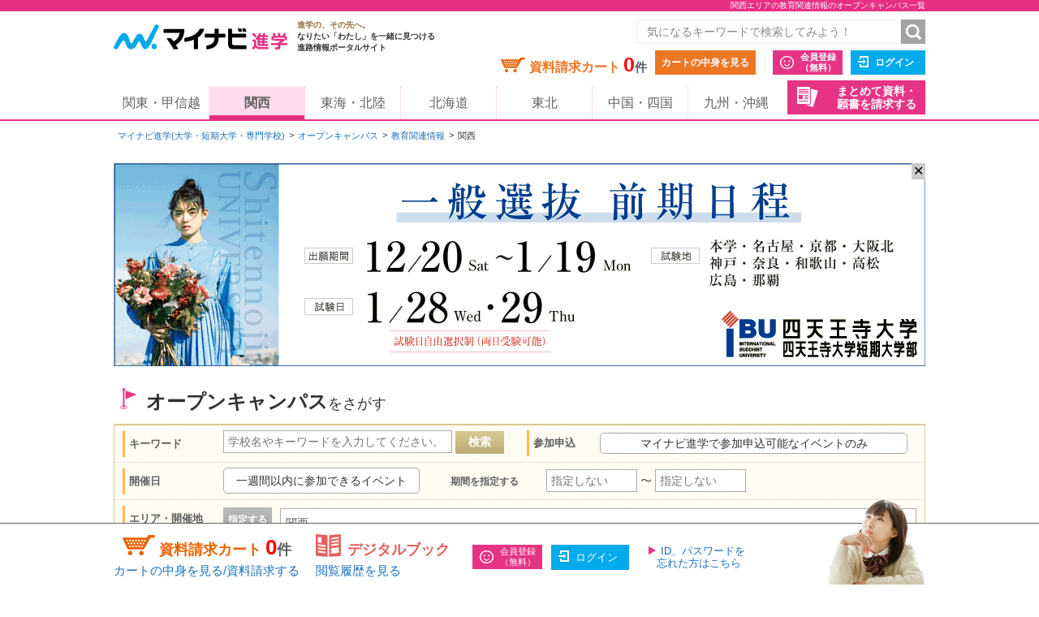

--- FILE ---
content_type: text/html;charset=UTF-8
request_url: https://shingaku.mynavi.jp/zenkoku/search/event/?a=6&ctd1=14&sc=3&wc=19
body_size: 13008
content:
<!DOCTYPE html>
<html lang="ja">
<head prefix="og: http://ogp.me/ns# fb: http://ogp.me/ns/fb# website: http://ogp.me/ns/website#">
<meta charset="UTF-8">

<meta http-equiv="X-UA-Compatible" content="IE=edge">
<meta name="viewport" content="width=1020">
<link rel="apple-touch-icon" href="/pc/images/common/apple-touch-icon.png?588f126b2a02d57f6df5033b362e0c618cfcd85d">

<meta name="_csrf" content="f1b1fda5-37f4-45a4-9b97-3886b79b2b2f" />
<meta name="_csrf_header" content="X-CSRF-TOKEN" />



<title>関西エリアの教育関連情報のオープンキャンパス一覧｜マイナビ進学</title>

<meta name="description" content="関西エリアのオープンキャンパス一覧。マイナビ進学は大学・短期大学(短大)・専門学校の情報を紹介し、資料請求できる進学情報サイトです。学校情報のほか、学校見学会・オープンキャンパスや入試・出願情報も数多く掲載しています。マイナビ進学は大学・短期大学(短大)・専門学校の情報を紹介し、資料請求できる進学情報サイトです。学校情報のほか、学校見学会・オープンキャンパスや入試・出願情報も数多く掲載しています。" >

<meta name="robots" content="noindex" />

<link rel="canonical" href="https://shingaku.mynavi.jp/zenkoku/search/event/?a=6">





<meta property="og:locale" content="ja_JP">
<meta property="og:type" content="website">
<meta property="og:site_name" content="マイナビ進学"/>

<meta property="og:title" content="関西エリアの教育関連情報のオープンキャンパス一覧｜マイナビ進学">



<meta property="og:url" content="https://shingaku.mynavi.jp/zenkoku/search/event/?a=6"/>



<link rel="stylesheet" href="/pc/css/common.css?588f126b2a02d57f6df5033b362e0c618cfcd85d" media="all">



<script src="/pc/js/libs/modernizr.js?588f126b2a02d57f6df5033b362e0c618cfcd85d"></script>

<script type="text/javascript" src="//d.rcmd.jp/shingaku.mynavi.jp/item/recommend.js" charset="UTF-8"></script>
<!-- GA Tag Push -->
<script>
    window.dataLayer = window.dataLayer || [];
    const u_id = '';
    dataLayer.push({
        user_id: u_id !== "" ? u_id : null
    });
</script>
<!-- End GA Tag Push -->
<!-- Google Tag Manager -->
<script>(function(w,d,s,l,i){w[l]=w[l]||[];w[l].push({'gtm.start':
        new Date().getTime(),event:'gtm.js'});var f=d.getElementsByTagName(s)[0],
    j=d.createElement(s),dl=l!='dataLayer'?'&l='+l:'';j.async=true;j.src=
    'https://www.googletagmanager.com/gtm.js?id='+i+dl;f.parentNode.insertBefore(j,f);
})(window,document,'script','dataLayer','GTM-T895KX');</script>
<!-- End Google Tag Manager --><link rel="stylesheet" href="/pc/css/search/search.css?588f126b2a02d57f6df5033b362e0c618cfcd85d" media="all">
<link rel="stylesheet" href="/pc/css/search/colorbox.css?588f126b2a02d57f6df5033b362e0c618cfcd85d" media="all">
<link rel="stylesheet" href="/pc/css/search/jquery.jscrollpane.css?588f126b2a02d57f6df5033b362e0c618cfcd85d" media="all">
<script type="application/ld+json">
{
  "@context": "http://schema.org",
  "@type": "BreadcrumbList",
  "itemListElement":
  [{
    "@type": "ListItem",
    "position": 1,
    "item": {
      "url" : "https://shingaku.mynavi.jp",
      "name": "マイナビ進学(大学・短期大学・専門学校)",
      "id": "https://shingaku.mynavi.jp"
    }
  }
  ,{
    "@type": "ListItem",
    "position": 2,
    "item": {
      "url" : "https://shingaku.mynavi.jp/zenkoku/search/event/?",
      "name": "オープンキャンパス",
      "id" : "https://shingaku.mynavi.jp/zenkoku/search/event/?"
    }
  }
  ,{
    "@type": "ListItem",
    "position": 3,
    "item": {
      "url" : "https://shingaku.mynavi.jp/zenkoku/search/event/?ctd1=14",
      "name": "教育関連情報",
      "id" : "https://shingaku.mynavi.jp/zenkoku/search/event/?ctd1=14"
    }
  }
  ,{
    "@type": "ListItem",
    "position": 4,
    "item": {
      "name": "関西"
    }
  }
  ]
}
</script>
</head>
<body class="kengakukai">
<!-- Google Tag Manager (noscript) -->
<noscript><iframe src="https://www.googletagmanager.com/ns.html?id=GTM-T895KX"
                  height="0" width="0" style="display:none;visibility:hidden"></iframe></noscript>
<!-- End Google Tag Manager (noscript) --><div id="pagetop" class="page-wrap">
  <header class="g-header">



<h1 class="page-title"><span class="inner">関西エリアの教育関連情報のオープンキャンパス一覧</span></h1>



    <div class="inner">
      <a class="logo" href="/"><img src="/pc/images/common/logo_shingaku.png" width="214" height="40" alt="マイナビ進学"></a>
      <p class="logo-lede"><span>進学の、その先へ。</span><br>なりたい「わたし」を一緒に見つける<br>進路情報ポータルサイト</p>

      <form id="freeword_form" class="freeword-form" name="freeword_form" action="/search/freeword/" method="get">
        <input id="common-keyword" class="freeword-text" name="fw" type="text" value=""  placeholder="気になるキーワードで検索してみよう！" maxlength="256">
        <input id="common-freeword-button" class="freeword-submit" type="submit" value="検索">
      <!-- /.freeword-form --></form>
      <ul class="header-menu">
          <li><div class="cart-wrap">資料請求カート <span id="seikyuuCartCount" class="cart-num">0</span><span class="cart-unit">件</span></div><a class="btn-view-cart" href="/seikyuu/sentaku/">カートの中身を見る</a></li>
              <li class="separator"><a class="btn-entry-member" href="https://member.shingaku.mynavi.jp/member/info/register-input?siteId=01" rel="nofollow">会員登録<span>（無料）</span></a></li>
              <li><a class="btn-login" href="javascript:void(0);" onclick="javascript:clickTargetUrl('/login.html?finishTo=https%3A%2F%2Fshingaku.mynavi.jp%2Fzenkoku%2Fsearch%2Fevent%2F%3Fa%3D6%26ctd1%3D14%26sc%3D3%26wc%3D19');" rel="nofollow">ログイン</a></li>

        <li class="request-bundle">
        <a class="btn-request-bundle" href="/ikkatsu/">まとめて資料・<span>願書を請求する</span></a>
        </li>
      <!-- /.header-menu --></ul>

    <!-- /.inner --></div>
    <nav class="g-nav">
      <ul class="inner">
        <li><a href="/kanto/">関東・甲信越</a></li>
        <li><a class="current" href="/kansai/">関西</a></li>
        <li><a href="/tokai/">東海・北陸</a></li>
        <li><a href="/hokkaido/">北海道</a></li>
        <li><a href="/tohoku/">東北</a></li>
        <li><a href="/shikoku/">中国・四国</a></li>
        <li><a href="/kyusyu/">九州・沖縄</a></li>
      </ul>
    </nav>
  <!-- /.g-header --></header>
  <div class="contents">

<div class="breadcrumbs">
  <ul>
    <li><a href="/">マイナビ進学(大学・短期大学・専門学校)</a></li>
        <li><a href="/search/event/">オープンキャンパス</a></li>
          <li><a href="/zenkoku/search/event/?ctd1=14">教育関連情報</a></li>
          <li>関西</li>
  </ul>
<!-- /.breadcrumbs --></div>
<div class="bnr-area-top" id="image_close">
    <a href="javascript:clickAdvertiseAreaCollectLog('https://www.shitennoji.ac.jp/admission/nyushi/list/prophase01/','1','3','2596','15047','10200051','25014359','','','6');"  rel="nofollow" >
        <img src="/img/pabp/116/250926095636/1.gif" alt="">
    </a>
    <span class="floatBanner_closeBtn" id="close" onclick="setClosedAreaImpactBanner();">✕</span>
</div>


    <div class="main">
      <h2 class="contents-title icon-flag">オープンキャンパス<span>をさがす</span></h2>


<div style="display:none;">
  <div id="apoint1_box" class="apointBox">
    <form id="" action="#" method="get">
      <div class="mobal_frame">
      <div class="modal_content">
        <p class="h3">学べる学問を選んでください。</p>
        <dl class="modal_message clearfix">
          <dt>学校探しのワンポイント！</dt>
          <dd>条件が細かすぎると良い学校を見逃すかも。まずは大分野を指定して検索してみよう。</dd>
        </dl>
        <div class="modal_2column clearfix">
          <div class="modal_2column_l">
            <dl class="modal_step01">
              <dt>STEP1</dt>
              <dd>大分類を一つ選んでください。<span class="point01">必須</span></dd>
            </dl>
            <div class="modal_select_wrap">
              <div class="categoryFirst">
                  <label class="checkbox-wrap"><input type="radio" name="studyCategory" value="1"><span>文学・歴史・地理</span></label>
                  <label class="checkbox-wrap"><input type="radio" name="studyCategory" value="2"><span>法律・政治</span></label>
                  <label class="checkbox-wrap"><input type="radio" name="studyCategory" value="3"><span>経済・経営・商学</span></label>
                  <label class="checkbox-wrap"><input type="radio" name="studyCategory" value="4"><span>社会学・マスコミ・観光</span></label>
                  <label class="checkbox-wrap"><input type="radio" name="studyCategory" value="5"><span>人間・心理</span></label>
                  <label class="checkbox-wrap"><input type="radio" name="studyCategory" value="6"><span>福祉・介護</span></label>
                  <label class="checkbox-wrap"><input type="radio" name="studyCategory" value="7"><span>語学・外国語</span></label>
                  <label class="checkbox-wrap"><input type="radio" name="studyCategory" value="8"><span>国際・国際関係</span></label>
                  <label class="checkbox-wrap"><input type="radio" name="studyCategory" value="9"><span>数学・物理・化学</span></label>
                  <label class="checkbox-wrap"><input type="radio" name="studyCategory" value="10"><span>工学・建築</span></label>
                  <label class="checkbox-wrap"><input type="radio" name="studyCategory" value="11"><span>情報学・通信</span></label>
                  <label class="checkbox-wrap"><input type="radio" name="studyCategory" value="12"><span>地球・環境・エネルギー</span></label>
                  <label class="checkbox-wrap"><input type="radio" name="studyCategory" value="13"><span>農学・水産学・生物</span></label>
                  <label class="checkbox-wrap"><input type="radio" name="studyCategory" value="14"><span>医学・歯学・薬学・看護・リハビリ</span></label>
                  <label class="checkbox-wrap"><input type="radio" name="studyCategory" value="15"><span>体育・健康・スポーツ</span></label>
                  <label class="checkbox-wrap"><input type="radio" name="studyCategory" value="16"><span>生活・服飾・美容</span></label>
                  <label class="checkbox-wrap"><input type="radio" name="studyCategory" value="17"><span>栄養・食物</span></label>
                  <label class="checkbox-wrap"><input type="radio" name="studyCategory" value="18"><span>教育・保育</span></label>
                  <label class="checkbox-wrap"><input type="radio" name="studyCategory" value="19"><span>芸術・表現・音楽</span></label>
                  <label class="checkbox-wrap"><input type="radio" name="studyCategory" value="20"><span>総合・教養</span></label>
              </div>
            </div>
          </div><!-- /modal_2column_l -->
          <div class="modal_2column_r">
            <dl class="modal_step01">
              <dt>STEP2</dt>
              <dd>小分類を一つ選んでください。<span class="point02">任意</span></dd>
            </dl>
            <div class="modal_select_wrap">
              <div class="categorySecond"></div>
            </div>
          </div><!-- /modal_2column_r -->
          </div><!-- /modal_2column -->
          <div class="btn-wrap"><span class="btn-more">この条件で確定する</span>
            <span class="search-reset-btn">
              <input type="reset" id="reset_studyCategory" value="条件をリセット">
            </span>
          </div>
        </div><!-- /modal_content -->
      </div><!-- /mobal_frame -->
    </form>
  <!-- /.apoint1_box --></div>

  <div id="apoint2_box" class="apointBox">
    <form id="" action="#" method="get">
      <div class="mobal_frame">
        <div class="modal_content">
        <p class="h3">目指せる職種を選んでください。</p>
        <dl class="modal_message clearfix">
        <dt>学校探しのワンポイント！</dt>
        <dd>条件が細かすぎると良い学校を見逃すかも。まずは大分野を指定して検索してみよう。</dd>
        </dl>
        <div class="modal_3column clearfix">
          <div class="modal_3column_l">
            <dl class="modal_step01">
              <dt>STEP1</dt>
              <dd>大分類を一つ<br>選んでください。<span class="point01">必須</span></dd>
            </dl>
            <div class="modal_select_wrap">
              <div class="categoryFirst">
                  <label class="checkbox-wrap"><input type="radio" name="workCategory" value="1"><span>コンピュータ・Web・ゲーム</span></label>
                  <label class="checkbox-wrap"><input type="radio" name="workCategory" value="2"><span>機械・電気・化学</span></label>
                  <label class="checkbox-wrap"><input type="radio" name="workCategory" value="3"><span>自動車・航空・船舶・鉄道・宇宙</span></label>
                  <label class="checkbox-wrap"><input type="radio" name="workCategory" value="4"><span>建築・土木・インテリア</span></label>
                  <label class="checkbox-wrap"><input type="radio" name="workCategory" value="5"><span>動物・植物</span></label>
                  <label class="checkbox-wrap"><input type="radio" name="workCategory" value="6"><span>環境・自然・バイオ</span></label>
                  <label class="checkbox-wrap"><input type="radio" name="workCategory" value="7"><span>医療・歯科・看護・リハビリ</span></label>
                  <label class="checkbox-wrap"><input type="radio" name="workCategory" value="8"><span>福祉・介護</span></label>
                  <label class="checkbox-wrap"><input type="radio" name="workCategory" value="9"><span>美容・理容・メイクアップ</span></label>
                  <label class="checkbox-wrap"><input type="radio" name="workCategory" value="10"><span>エステ・ネイル・リラクゼーション</span></label>
                  <label class="checkbox-wrap"><input type="radio" name="workCategory" value="11"><span>食・栄養・調理・製菓</span></label>
                  <label class="checkbox-wrap"><input type="radio" name="workCategory" value="12"><span>教育</span></label>
                  <label class="checkbox-wrap"><input type="radio" name="workCategory" value="13"><span>保育・こども</span></label>
                  <label class="checkbox-wrap"><input type="radio" name="workCategory" value="14"><span>健康・スポーツ</span></label>
                  <label class="checkbox-wrap"><input type="radio" name="workCategory" value="15"><span>ビジネス・経営</span></label>
                  <label class="checkbox-wrap"><input type="radio" name="workCategory" value="16"><span>語学・国際</span></label>
                  <label class="checkbox-wrap"><input type="radio" name="workCategory" value="17"><span>公務員・政治・法律</span></label>
                  <label class="checkbox-wrap"><input type="radio" name="workCategory" value="18"><span>旅行・ホテル・ブライダル・観光</span></label>
                  <label class="checkbox-wrap"><input type="radio" name="workCategory" value="19"><span>ファッション</span></label>
                  <label class="checkbox-wrap"><input type="radio" name="workCategory" value="20"><span>デザイン・芸術・写真</span></label>
                  <label class="checkbox-wrap"><input type="radio" name="workCategory" value="21"><span>マスコミ・芸能・アニメ・声優・漫画</span></label>
                  <label class="checkbox-wrap"><input type="radio" name="workCategory" value="22"><span>音楽・イベント</span></label>
              </div>
            </div>
          </div><!-- /modal_3column_l -->
          <div class="modal_3column_c">
            <dl class="modal_step01">
              <dt>STEP2</dt>
              <dd>中分類を一つ<br>選んでください。<span class="point02">任意</span></dd>
            </dl>
            <div class="modal_select_wrap">
              <div class="categorySecond"></div>
            </div>
          </div><!-- /modal_3column_c -->
          <div class="modal_3column_r">
            <dl class="modal_step01">
              <dt>STEP3</dt>
              <dd>小分類を一つ<br>選んでください。<span class="point02">任意</span></dd>
            </dl>
            <div class="modal_select_wrap">
              <div class="categoryThird"></div>
            </div>
          </div><!-- /modal_3column_r -->
        </div><!-- /modal_3column -->
          <div class="btn-wrap"><span class="btn-more">この条件で確定する</span>
            <span class="search-reset-btn">
              <input type="reset" id="reset_workCategory" value="条件をリセット">
            </span>
          </div>
        </div><!-- /modal_content -->
      </div><!-- /mobal_frame -->
    </form>
  <!-- /.apoint2_box --></div>

  <div id="apoint3_box" class="apointBox js-event-modal">
    <form id="" action="#" method="get">

      <div class="mobal_frame">

        <div class="modal_content">
          <p class="h3">イベントの特徴を選んでください。<span>（複数選択可）</span></p>

          <div class="modal_longcolumn_checkarea clearfix">
                <div class="modal_select_wrap">
              <label class="long js-nocheck "><input type="checkbox" name="event_fueture" value="1">無料ランチ付き</label>
              <label class="short js-nocheck "><input type="checkbox" name="event_fueture" value="2">保護者同伴可</label>
              <label class="short js-nocheck "><input type="checkbox" name="event_fueture" value="3">プレゼントあり</label>
              <label class="short js-nocheck "><input type="checkbox" name="event_fueture" value="4">入退場自由</label>
              <label class="long js-nocheck "><input type="checkbox" name="event_fueture" value="5">事前申込不要</label>
                </div><!-- /modal_select_wrap -->
                <div class="modal_select_wrap">
              <label class="long js-nocheck "><input type="checkbox" name="event_fueture" value="6">体験講座</label>
              <label class="short js-nocheck "><input type="checkbox" name="event_fueture" value="7">模擬授業</label>
              <label class="short js-nocheck "><input type="checkbox" name="event_fueture" value="8">キャンパスツアー</label>
              <label class="short js-nocheck "><input type="checkbox" name="event_fueture" value="9">在学生と話すことができる</label>
              <label class="long js-nocheck "><input type="checkbox" name="event_fueture" value="10">受験料の割引・免除あり</label>
                </div><!-- /modal_select_wrap -->
                <div class="modal_select_wrap">
              <label class="long js-nocheck "><input type="checkbox" name="event_fueture" value="11">総合型選抜／AO入試エントリー受付</label>
              <label class="short js-nocheck "><input type="checkbox" name="event_fueture" value="12">入試対策講座開催</label>
              <label class="short js-nocheck "><input type="checkbox" name="event_fueture" value="13">交通費補助</label>
              <label class="short js-nocheck "><input type="checkbox" name="event_fueture" value="14">無料送迎バス運行</label>
              <label class="long js-nocheck "><input type="checkbox" name="event_fueture" value="15">宿泊補助あり</label>
                </div><!-- /modal_select_wrap -->
                <div class="modal_select_wrap">
              <label class="long js-nocheck "><input type="checkbox" name="event_fueture" value="16">学園祭と同時開催</label>
              <label class="short js-nocheck "><input type="checkbox" name="event_fueture" value="17">願書無料配布</label>
              <label class="short js-nocheck "><input type="checkbox" name="event_fueture" value="18">過去問題配布</label>
              <label class="short js-nocheck "><input type="checkbox" name="event_fueture" value="19">個別対応</label>
                </div><!-- /modal_select_wrap -->

            <div class="btn-wrap"><span class="btn-more">この条件で確定する</span>
              <span class="search-reset-btn">
                <input type="reset" id="reset_apoint3_box" value="条件をリセット">
              </span>
            </div>

          </div><!-- /modal_1column_checkarea -->

        </div><!-- /modal_content -->

      </div><!-- /mobal_frame -->
    </form>
  <!-- /.apoint3_box --></div>


<div id="apoint5_box" class="apointBox">
  <form id="" action="#" method="get">
  <div class="mobal_frame">
    <div class="modal_content">
      <p class="h3">エリアを選んでください。</p>

      <div class="modal_1column_checkarea clearfix">
        <div class="modal_select_wrap type02">
          <dl class="clearfix">
          <dt>エリア</dt>
          <dd class="js-area-search js-checkbox-radio">
            <label class="checkbox-wrap areaType js-nocheck" onclick="onClickArea('')">
              <input id="aAll" type="checkbox" name="area" class="checkall" value="" />
              <span>すべて</span>
            </label>
              <label onclick="onClickArea('1')" class="checkbox-wrap areaType js-nocheck">
                <input type="checkbox" name="area" value="1" />
                <span>北海道</span>
              </label>
              <label onclick="onClickArea('2')" class="checkbox-wrap areaType js-nocheck">
                <input type="checkbox" name="area" value="2" />
                <span>東北</span>
              </label>
              <label onclick="onClickArea('3')" class="checkbox-wrap areaType js-nocheck">
                <input type="checkbox" name="area" value="3" />
                <span>関東・甲信越</span>
              </label>
              <label onclick="onClickArea('4')" class="checkbox-wrap areaType js-nocheck">
                <input type="checkbox" name="area" value="4" />
                <span>東海・北陸</span>
              </label>
              <label onclick="onClickArea('6')" class="checkbox-wrap areaType js-checked">
                <input type="checkbox" name="area" value="6" />
                <span>関西</span>
              </label>
              <label onclick="onClickArea('7')" class="checkbox-wrap areaType js-nocheck">
                <input type="checkbox" name="area" value="7" />
                <span>中国・四国</span>
              </label>
              <label onclick="onClickArea('8')" class="checkbox-wrap areaType js-nocheck">
                <input type="checkbox" name="area" value="8" />
                <span>九州・沖縄</span>
              </label>
          </dd>
          </dl>
        </div><!-- /modal_select_wrap -->
        <div id="areaType" data-areacode="6" style="display:none"></div>
        <p class="h3">開催地を選んでください。</p>
        <div class="modal_1column_checkarea clearfix">
        <div class="modal_select_wrap type02">
          <dl id="showLocation" class="clearfix">
          <dt>開催地</dt>
          <dd class="js-checkbox-all">
            <label id="allLocation" class="checkbox-wrap js-checked">
              <input type="checkbox" id="elAll" name="location" class="checkall" value="" checked>
              <span>すべて</span>
            </label>
                <label name="location" data-areacode="1" class="checkbox-wrap js-nocheck">
                  <input type="checkbox" name="location" value="1">
                  <span>北海道</span>
                </label>
                <label name="location" data-areacode="2" class="checkbox-wrap js-nocheck">
                  <input type="checkbox" name="location" value="2">
                  <span>青森県</span>
                </label>
                <label name="location" data-areacode="2" class="checkbox-wrap js-nocheck">
                  <input type="checkbox" name="location" value="3">
                  <span>岩手県</span>
                </label>
                <label name="location" data-areacode="2" class="checkbox-wrap js-nocheck">
                  <input type="checkbox" name="location" value="4">
                  <span>宮城県</span>
                </label>
                <label name="location" data-areacode="2" class="checkbox-wrap js-nocheck">
                  <input type="checkbox" name="location" value="5">
                  <span>秋田県</span>
                </label>
                <label name="location" data-areacode="2" class="checkbox-wrap js-nocheck">
                  <input type="checkbox" name="location" value="6">
                  <span>山形県</span>
                </label>
                <label name="location" data-areacode="2" class="checkbox-wrap js-nocheck">
                  <input type="checkbox" name="location" value="7">
                  <span>福島県</span>
                </label>
                <label name="location" data-areacode="3" class="checkbox-wrap js-nocheck">
                  <input type="checkbox" name="location" value="8">
                  <span>茨城県</span>
                </label>
                <label name="location" data-areacode="3" class="checkbox-wrap js-nocheck">
                  <input type="checkbox" name="location" value="9">
                  <span>栃木県</span>
                </label>
                <label name="location" data-areacode="3" class="checkbox-wrap js-nocheck">
                  <input type="checkbox" name="location" value="10">
                  <span>群馬県</span>
                </label>
                <label name="location" data-areacode="3" class="checkbox-wrap js-nocheck">
                  <input type="checkbox" name="location" value="11">
                  <span>埼玉県</span>
                </label>
                <label name="location" data-areacode="3" class="checkbox-wrap js-nocheck">
                  <input type="checkbox" name="location" value="12">
                  <span>千葉県</span>
                </label>
                <label name="location" data-areacode="3" class="checkbox-wrap js-nocheck">
                  <input type="checkbox" name="location" value="13">
                  <span>東京都</span>
                </label>
                <label name="location" data-areacode="3" class="checkbox-wrap js-nocheck">
                  <input type="checkbox" name="location" value="14">
                  <span>神奈川県</span>
                </label>
                <label name="location" data-areacode="3" class="checkbox-wrap js-nocheck">
                  <input type="checkbox" name="location" value="15">
                  <span>新潟県</span>
                </label>
                <label name="location" data-areacode="3" class="checkbox-wrap js-nocheck">
                  <input type="checkbox" name="location" value="19">
                  <span>山梨県</span>
                </label>
                <label name="location" data-areacode="3" class="checkbox-wrap js-nocheck">
                  <input type="checkbox" name="location" value="20">
                  <span>長野県</span>
                </label>
                <label name="location" data-areacode="4" class="checkbox-wrap js-nocheck">
                  <input type="checkbox" name="location" value="16">
                  <span>富山県</span>
                </label>
                <label name="location" data-areacode="4" class="checkbox-wrap js-nocheck">
                  <input type="checkbox" name="location" value="17">
                  <span>石川県</span>
                </label>
                <label name="location" data-areacode="4" class="checkbox-wrap js-nocheck">
                  <input type="checkbox" name="location" value="18">
                  <span>福井県</span>
                </label>
                <label name="location" data-areacode="4" class="checkbox-wrap js-nocheck">
                  <input type="checkbox" name="location" value="21">
                  <span>岐阜県</span>
                </label>
                <label name="location" data-areacode="4" class="checkbox-wrap js-nocheck">
                  <input type="checkbox" name="location" value="22">
                  <span>静岡県</span>
                </label>
                <label name="location" data-areacode="4" class="checkbox-wrap js-nocheck">
                  <input type="checkbox" name="location" value="23">
                  <span>愛知県</span>
                </label>
                <label name="location" data-areacode="4" class="checkbox-wrap js-nocheck">
                  <input type="checkbox" name="location" value="24">
                  <span>三重県</span>
                </label>
                <label name="location" data-areacode="6" class="checkbox-wrap js-nocheck">
                  <input type="checkbox" name="location" value="25">
                  <span>滋賀県</span>
                </label>
                <label name="location" data-areacode="6" class="checkbox-wrap js-nocheck">
                  <input type="checkbox" name="location" value="26">
                  <span>京都府</span>
                </label>
                <label name="location" data-areacode="6" class="checkbox-wrap js-nocheck">
                  <input type="checkbox" name="location" value="27">
                  <span>大阪府</span>
                </label>
                <label name="location" data-areacode="6" class="checkbox-wrap js-nocheck">
                  <input type="checkbox" name="location" value="28">
                  <span>兵庫県</span>
                </label>
                <label name="location" data-areacode="6" class="checkbox-wrap js-nocheck">
                  <input type="checkbox" name="location" value="29">
                  <span>奈良県</span>
                </label>
                <label name="location" data-areacode="6" class="checkbox-wrap js-nocheck">
                  <input type="checkbox" name="location" value="30">
                  <span>和歌山県</span>
                </label>
                <label name="location" data-areacode="7" class="checkbox-wrap js-nocheck">
                  <input type="checkbox" name="location" value="31">
                  <span>鳥取県</span>
                </label>
                <label name="location" data-areacode="7" class="checkbox-wrap js-nocheck">
                  <input type="checkbox" name="location" value="32">
                  <span>島根県</span>
                </label>
                <label name="location" data-areacode="7" class="checkbox-wrap js-nocheck">
                  <input type="checkbox" name="location" value="33">
                  <span>岡山県</span>
                </label>
                <label name="location" data-areacode="7" class="checkbox-wrap js-nocheck">
                  <input type="checkbox" name="location" value="34">
                  <span>広島県</span>
                </label>
                <label name="location" data-areacode="7" class="checkbox-wrap js-nocheck">
                  <input type="checkbox" name="location" value="35">
                  <span>山口県</span>
                </label>
                <label name="location" data-areacode="7" class="checkbox-wrap js-nocheck">
                  <input type="checkbox" name="location" value="36">
                  <span>徳島県</span>
                </label>
                <label name="location" data-areacode="7" class="checkbox-wrap js-nocheck">
                  <input type="checkbox" name="location" value="37">
                  <span>香川県</span>
                </label>
                <label name="location" data-areacode="7" class="checkbox-wrap js-nocheck">
                  <input type="checkbox" name="location" value="38">
                  <span>愛媛県</span>
                </label>
                <label name="location" data-areacode="7" class="checkbox-wrap js-nocheck">
                  <input type="checkbox" name="location" value="39">
                  <span>高知県</span>
                </label>
                <label name="location" data-areacode="8" class="checkbox-wrap js-nocheck">
                  <input type="checkbox" name="location" value="40">
                  <span>福岡県</span>
                </label>
                <label name="location" data-areacode="8" class="checkbox-wrap js-nocheck">
                  <input type="checkbox" name="location" value="41">
                  <span>佐賀県</span>
                </label>
                <label name="location" data-areacode="8" class="checkbox-wrap js-nocheck">
                  <input type="checkbox" name="location" value="42">
                  <span>長崎県</span>
                </label>
                <label name="location" data-areacode="8" class="checkbox-wrap js-nocheck">
                  <input type="checkbox" name="location" value="43">
                  <span>熊本県</span>
                </label>
                <label name="location" data-areacode="8" class="checkbox-wrap js-nocheck">
                  <input type="checkbox" name="location" value="44">
                  <span>大分県</span>
                </label>
                <label name="location" data-areacode="8" class="checkbox-wrap js-nocheck">
                  <input type="checkbox" name="location" value="45">
                  <span>宮崎県</span>
                </label>
                <label name="location" data-areacode="8" class="checkbox-wrap js-nocheck">
                  <input type="checkbox" name="location" value="46">
                  <span>鹿児島県</span>
                </label>
                <label name="location" data-areacode="8" class="checkbox-wrap js-nocheck">
                  <input type="checkbox" name="location" value="47">
                  <span>沖縄県</span>
                </label>
          </dd>
          </dl>
        </div><!-- /modal_select_wrap -->

        <div class="btn-wrap">
          <span class="btn-more">この条件で確定する</span>
          <span class="search-reset-btn">
            <input type="reset" id="reset_apoint5_box" value="条件をリセット">
          </span>
        </div>

      </div><!-- /modal_1column_checkarea -->
    </div><!-- /modal_content -->
    </div>
  </div><!-- /mobal_frame -->
  </form>
</div><!-- /#apoint5_box -->

<div id="apoint6_box" class="apointBox">
  <form id="" action="#" method="get">
  <div class="mobal_frame">
    <div class="modal_content">
      <p class="h3">学校の種類を選んでください。</p>

      <div class="modal_1column_checkarea clearfix">
        <div class="modal_select_wrap type02">
          <dl class="clearfix">
          <dt>学校の種類</dt>
          <dd class="js-area-search js-checkbox-all">
              <label class="checkbox-wrap js-nocheck"><input type="checkbox" name="school" class="checkall" value="" checked><span>すべて</span></label>
              <label class="checkbox-wrap "><input type="checkbox" name="school" value="1"><span>大学・短大</span></label>
              <label class="checkbox-wrap "><input type="checkbox" name="school" value="2"><span>専門学校</span></label>
              <label class="checkbox-wrap "><input type="checkbox" name="school" value="11"><span>海外の大学</span></label>
              <label class="checkbox-wrap "><input type="checkbox" name="school" value="3"><span>その他教育機関（スクール）</span></label>
              <label class="checkbox-wrap "><input type="checkbox" name="school" value="4"><span>留学関係機関</span></label>
              <label class="checkbox-wrap "><input type="checkbox" name="school" value="13"><span>奨学金機関</span></label>
              <label class="checkbox-wrap "><input type="checkbox" name="school" value="6"><span>予備校・塾</span></label>
              <label class="checkbox-wrap js-checked"><input type="checkbox" name="school" value="14"><span>教育関連情報</span></label>
          </dd>
          </dl>
        </div><!-- /modal_select_wrap -->

        <div class="btn-wrap">
          <span class="btn-more">この条件で確定する</span>
          <span class="search-reset-btn">
            <input type="reset" id="reset_apoint6_box" value="条件をリセット">
          </span>
        </div>

      </div><!-- /modal_1column_checkarea -->
    </div><!-- /modal_content -->
  </div><!-- /mobal_frame -->
  </form>
</div><!-- /#apoint6_box -->

<div id="apoint7_box" class="apointBox">
  <form id="" action="#" method="get">
  <div class="mobal_frame">
    <div class="modal_content">
      <p class="h3">イベントの種類を選んでください。</p>

      <div class="modal_1column_checkarea clearfix">
        <div class="modal_select_wrap type02">
          <dl class="clearfix">
          <dt>イベントの種類</dt>
          <dd class="js-checkbox-all">
            <label class="checkbox-wrap js-checked"><input type="checkbox" name="eventtype" class="checkall" value=""><span>すべて</span></label>
            <label class="checkbox-wrap js-nocheck"><input type="checkbox" name="eventtype" value="1"><span>オープンキャンパス</span></label>
            <label class="checkbox-wrap js-nocheck"><input type="checkbox" name="eventtype" value="2"><span>学校見学会</span></label>
            <label class="checkbox-wrap js-nocheck"><input type="checkbox" name="eventtype" value="7"><span>個別見学会</span></label>
            <label class="checkbox-wrap js-nocheck"><input type="checkbox" name="eventtype" value="3"><span>体験入学</span></label>
            <label class="checkbox-wrap js-nocheck"><input type="checkbox" name="eventtype" value="4"><span>進路相談会</span></label>
            <label class="checkbox-wrap js-nocheck"><input type="checkbox" name="eventtype" value="5"><span>学園祭・文化祭</span></label>
            <label class="checkbox-wrap js-nocheck"><input type="checkbox" name="eventtype" value="8"><span>WEBオープンキャンパス</span></label>
            <label class="checkbox-wrap js-nocheck"><input type="checkbox" name="eventtype" value="9"><span>WEB学校見学会</span></label>
            <label class="checkbox-wrap js-nocheck"><input type="checkbox" name="eventtype" value="10"><span>WEB個別面談</span></label>
            <label class="checkbox-wrap js-nocheck"><input type="checkbox" name="eventtype" value="6"><span>その他のイベント</span></label>
          </dd>
          </dl>
        </div><!-- /modal_select_wrap -->

        <div class="btn-wrap">
          <span class="btn-more">この条件で確定する</span>
          <span class="search-reset-btn">
            <input type="reset" id="reset_apoint7_box" value="条件をリセット">
          </span>
        </div>

      </div><!-- /modal_1column_checkarea -->
    </div><!-- /modal_content -->
  </div><!-- /mobal_frame -->
  </form>
</div><!-- /#apoint7_box -->
</div>

<div class="search-item-wrap">
  <form id="search-form" method="get">
    <table class="search-item">
      <tbody>
        <tr>
          <th scope="col"><span class="left-bar">キーワード</span></th>
          <td colspan="3">
            <input class="keyword" type="text" name="word" value="" placeholder="学校名やキーワードを入力してください。" maxlength="256">
            <input class="btn-submit1" type="submit" name="" value="検索">
            <div class="plus-input">
              <span class="input-title left-bar input-title-min">参加申込</span>
              <div class="search-item-outer">
                <span class="term-01">
                  <label class="checkbox-wrap js-nocheck"><input type="checkbox" name="eom" value="1"><span>マイナビ進学で参加申込可能なイベントのみ</span></label>
                </span>
              </div>
            </div>
         </td>
          <tr class="search-item-event-term">
            <th scope="col"><span class="left-bar">開催日</span></th>
            <td colspan="3">
              <div class="search-item-outer">
                <span class="term-01">
                  <label class="checkbox-wrap js-nocheck "><input type="checkbox" name="eventOneweek" value="1"><span>一週間以内に参加できるイベント</span></label>
                </span>
                <span class="term-02">
                  <span>期間を指定する</span>
                  <input type="text" name="eds" id="search-term-start" class="search-datepicker" readonly value="" placeholder="指定しない">
                  〜
                  <input type="text" name="ede" id="search-term-end" class="search-datepicker" readonly value="" placeholder="指定しない">
                </span>
              </div>
            </td>
          </tr>
        <tr id="todouhuken">
          <th scope="col"><span class="left-bar">エリア・開催地</span></th>
          <td colspan="3">
            <div class="search-item-outer area">
              <div class="btn-apoint apoint5_open">指定する</div>
              <p class="return-keyword" id="apoint5_boxText">関西</p>
                <input type="hidden" name="a" value="6" />
            </div>
          </td>
        </tr>
        <tr id="gakkou">
          <th scope="col"><span class="left-bar">学校の種類</span></th>
          <td colspan="3">
            <div class="btn-apoint apoint6_open">指定する</div>
            <p class="return-keyword" id="apoint6_boxText">教育関連情報</p>
              <input type="hidden" name="ctd1" value="14" />
          </td>
        </tr>
        <tr id="kengakukai">
          <th scope="col"><span class="left-bar">イベントの種類</span></th>
          <td colspan="3">
            <div class="btn-apoint apoint7_open">指定する</div>
            <p class="return-keyword" id="apoint7_boxText"></p>
          </td>
        </tr>
        <tr class="targetFeature"  style="display: none;" >
          <th scope="col"><span class="left-bar">学べる学問</span></th>
          <td class="keyword-cell">
           <div class="btn-apoint apoint1_open">指定する</div>
            <p class="return-keyword"  id="studyCategoryText"></p>

          </td>
          <th scope="col"><span class="left-bar">目指せる職種</span></th>
          <td class="keyword-cell">
           <div class="btn-apoint apoint2_open">指定する</div>
            <p class="return-keyword"  id="workCategoryText"></p>
          </td>
        </tr>
        <tr>
          <th scope="col"><span class="left-bar">イベントの特徴</span></th>
          <td colspan="3">
           <div class="btn-apoint apoint3_open">指定する</div>
            <p class="return-keyword" id="apoint3_boxText"></p>
          </td>
        </tr>
      </tbody>
    </table>
      <div class="btn-wrap"><span class="btn-more">この条件で検索する</span>
    <span class="search-reset-btn">
      <input type="reset" value="検索条件をリセット">
    </span>
    </div>
  </form>
<!-- /.search-item-wrap --></div>


<section class="search-result">
    <section style="" class="search-result" id="searchResult">
      <p class="search-result-title h3">検索条件に該当するものはありませんでした。<br>検索条件の指定を変えて再検索してみてください。</p>
      <div class="search-result-nav" style="display: none;">
        <p class="search-result-num" id="search-result-num">48<span class="search-result-unit">件</span></p>
        <p class="search-current-num" id="search-current-num">1-20件を表示。</p>
        <nav class="result-pager result-pager-top">
          <ul name="page-index"><li class="prev disabled"><a href="javascript:void(0)"><span>前へ</span></a></li><li>1</li><li><a href="javascript:void(0)" onclick="pageChenge(1)">2</a></li><li><a href="javascript:void(0)" onclick="pageChenge(2)">3</a></li><li class="next"><a href="javascript:void(0)" onclick="pageChenge(1)"><span>次へ</span></a></li></ul>
        </nav>
      </div>

      <ul class="search-result-list"></ul>

      <nav class="result-pager result-pager-bottom" style="display: none;">
        <ul name="page-index"><li class="prev disabled"><a href="javascript:void(0)"><span>前へ</span></a></li><li>1</li><li><a href="javascript:void(0)" onclick="pageChenge(1)">2</a></li><li><a href="javascript:void(0)" onclick="pageChenge(2)">3</a></li><li class="next"><a href="javascript:void(0)" onclick="pageChenge(1)"><span>次へ</span></a></li></ul>
      </nav>
    </section>
  <nav class="result-pager result-pager-bottom">
    <ul>

    </ul>
  </nav>
  <div class="search-other"><a href="/zenkoku/search/dt/?a=6">現在の検索条件で学校をさがす</a></div>
</section>


<aside id="search-result-type-event" class="search-recommend search-recommend-border-gray">
    <header>
        <h2 class="title">今月開催予定のおすすめイベント</h2>
    </header>
    <ul class="search-recommend-inner recommend-event">
        <li>
            <div class="event-category event-category-4 searchResultEventItem_area recomend-event-category">
                進路相談会
                <span>大阪府</span>
            </div>
            <div class="recomend-event-data">
                <a href="/gakkou/1377/gk/#e25024216">★保護者のための進路相談会（大阪法律公務員専門学校）</a><br>
                <span>保護者のための説明会</span>
          </div>
            <!-- /.list --></li>
        <li>
            <div class="event-category event-category-1 searchResultEventItem_area recomend-event-category">
                オープンキャンパス
                <span>大阪府</span>
            </div>
            <div class="recomend-event-data">
                <a href="/gakkou/2246/gk/#e25022499">オープンキャンパス事前申込受付中！！（大阪成蹊大学）</a><br>
                <span>リアルな大阪成蹊大学が分かるプログラムが充実</span>
          </div>
            <!-- /.list --></li>
        <li>
            <div class="event-category event-category-1 searchResultEventItem_area recomend-event-category">
                オープンキャンパス
                <span>京都府</span>
            </div>
            <div class="recomend-event-data">
                <a href="/gakkou/4997/gk/#e25030348">☆★美容科のオープンキャンパス★☆（ＹＩＣ京都ビューティ専門学校）</a><br>
                <span>初心者でも大丈夫！さまざまな美容師体験ができるよ♪</span>
          </div>
            <!-- /.list --></li>
        <li>
            <div class="event-category event-category-3 searchResultEventItem_area recomend-event-category">
                体験入学
                <span>大阪府</span>
            </div>
            <div class="recomend-event-data">
                <a href="/gakkou/4070/gk/#e25029964">自転車メカニックコース体験入学～自転車メンテのお仕事体験～（ヒコ・みづのジュエリーカレッジ大阪）</a><br>
                <span>初心者でも安心して参加できる自転車メカニックの基礎体験です！</span>
          </div>
            <!-- /.list --></li>
        <li>
            <div class="event-category event-category-4 searchResultEventItem_area recomend-event-category">
                進路相談会
                <span>大阪府</span>
            </div>
            <div class="recomend-event-data">
                <a href="/gakkou/2260/gk/#e25009344">全国進学相談会（大阪モード学園）</a><br>
                <span>あなたの街で「進学相談会」を開催！</span>
          </div>
            <!-- /.list --></li>
        <li>
            <div class="event-category event-category-1 searchResultEventItem_area recomend-event-category">
                オープンキャンパス
                <span>奈良県</span>
            </div>
            <div class="recomend-event-data">
                <a href="/gakkou/2108/gk/#e25013664">オープンキャンパス2025（畿央大学）</a><br>
                <span>畿央大学をまるごと体験できる1日。オープンキャンパスで、未来への一歩を踏み出そう！</span>
          </div>
            <!-- /.list --></li>
        <li>
            <div class="event-category event-category-3 searchResultEventItem_area recomend-event-category">
                体験入学
                <span>大阪府</span>
            </div>
            <div class="recomend-event-data">
                <a href="/gakkou/3194/gk/#e25028294">オープンキャンパス2025｜11月・12月｜（日本メディカル福祉専門学校）</a><br>
                <span>学校の雰囲気がよくわかる！</span>
          </div>
            <!-- /.list --></li>
        <li>
            <div class="event-category event-category-4 searchResultEventItem_area recomend-event-category">
                進路相談会
                <span>大阪府</span>
            </div>
            <div class="recomend-event-data">
                <a href="/gakkou/1372/gk/#e25024213">★保護者のための進路相談会（大阪ITプログラミング&amp;会計専門学校）</a><br>
                <span>保護者のための説明会</span>
          </div>
            <!-- /.list --></li>
        <li>
            <div class="event-category event-category-3 searchResultEventItem_area recomend-event-category">
                体験入学
                <span>大阪府</span>
            </div>
            <div class="recomend-event-data">
                <a href="/gakkou/1944/gk/#e25012979">スペシャル体験学習　公務員公安系/公務員事務系（大原簿記法律専門学校難波校）</a><br>
                <span>各分野のプロフェッショナルな先生の授業を体感しよう！</span>
          </div>
            <!-- /.list --></li>
        <li>
            <div class="event-category event-category-1 searchResultEventItem_area recomend-event-category">
                オープンキャンパス
                <span>大阪府</span>
            </div>
            <div class="recomend-event-data">
                <a href="/gakkou/1291/gk/#e25027947">授業日に見学できる、TOAのオープンキャンパス（ル・トーア東亜美容専門学校）</a><br>
                <span>実習授業の見学と学生との体験授業！オープンキャンパスで、TOAの全部を知ろう♪</span>
          </div>
            <!-- /.list --></li>
      <!-- /.list --></ul>
    <div class="scheduled-events-recommend-link">
        <a href="/zenkoku/search/event/?eds=2025/12/06&amp;ede=2025/12/31&amp;a=6">今月開催予定のおすすめイベントをもっとみてみる</a>
    </div>
  <!-- /.search-recommend --></aside>

    <!-- /.main --></div>
  <!-- /.contents --></div>


<div class="pagetop">
  <div class="inner">
    <a href="#pagetop">関西エリアの教育関連情報のオープンキャンパス一覧ページ上部へ</a>
  <!-- /.inner --></div>
<!-- /.pagetop --></div>

<div class="area-event-contents inner">
<section class="area-event-txt04 area-event">
  <h4 class="title">オープンキャンパスの知識を身につけよう！</h4>
  <div class="area-event-knowledge toggle-box">
    <dl>
      <dt>オープンキャンパスの基礎知識</dt>
      <dd>
        <p>現在、ほとんどの学校で実施されているオープンキャンパスは、受験生が学校の雰囲気を肌で感じることができる絶好の機会です。
          最近では、工夫を凝らしたイベントを行う大学も多いようですが、一体どんなことが行われているのでしょうか。オープンキャンパスの内容や参加すべき理由について具体的にみていきましょう。</p>
        <p class="link-txt"><a href="/rd/23000012/" class="qa-link">オープンキャンパスの基礎知識について詳しく見る→</a></p>
      </dd>
    </dl>
    <dl>
      <dt>事前準備・当日の回り方</dt>
      <dd>
        <p>いざオープンキャンパスに参加したものの、資料をたくさんもらっただけで肝心なことが聞けなかった、学校の印象もたいして残らなかった……なんてことになってしまっては、限られた時間しかない受験生にとっては大きな損失。貴重な時間を使って参加するオープンキャンパスを、より有意義にするための秘訣は適切な事前準備と当日の効率的な回り方にあるのです！</p>
        <p class="link-txt"><a href="/rd/23000013/" class="qa-link">事前準備・当日の回り方について詳しく見る→</a></p>
      </dd>
    </dl>
    <dl>
      <dt>オープンキャンパスでのチェックポイント</dt>
      <dd>
        <p>大学、短期大学、専門学校が、受験生に向けて学内の施設や設備を開放するオープンキャンパスは、学校のリアルな姿を見ることができる絶好の機会です。
          受験生の約8割が参加するオープンキャンパス。ただ「楽しかった」で終わってしまってはもったいない！確認すべきポイントをしっかり押さえて志望校選択に大いに役立てましょう。</p>
        <p class="link-txt"><a href="/rd/23000014/" class="qa-link">オープンキャンパスでのチェックポイントについて詳しく見る→</a></p>
      </dd>
    </dl>
    <dl>
      <dt>その他の説明会、学校訪問</dt>
      <dd>
        <p>多数ある中からたった1つだけを選ばなくてはならない進学先。より多くの情報から吟味して、自分にピッタリな理想の進学先を選びたいものです。
          オープンキャンパス以外にも、それぞれの学校では説明会を開催。次年度入試のガイダンス、学部・学科別のガイダンス、個別相談などが実施されています。
          遠方の学校が自分の住んでいる地域にやってきて、説明会を開いている可能性もあります。その他、さまざまなイベントがありますので、インターネットなどを常時チェックして情報を集めておきましょう。</p>
        <p class="link-txt"><a href="/rd/23000015/" class="qa-link">その他の説明会、学校訪問について詳しく見る→</a></p>
      </dd>
    </dl>
  </div>
</section>
<section class="area-event-txt03 area-event">
  <h4 class="title">オープンキャンパス Q&A</h4>
  <div class="toggle-box">
    <div class="area-event-qa">
      <dl>
        <dt>参加予約は必要？</dt>
        <dd><p>予約が必要な場合と自由に参加できる場合があるので、必ず事前に確認しておこう。<br>
          メールや学校のホームページからも簡単に予約できるので便利です。
          申し込み締切日を設定している学校もあるから、早めに予約しよう。</p></dd>
      </dl>
      <dl>
        <dt>AO入試を受験する場合は必ず参加しなければいけないの？</dt>
        <dd><p>オープンキャンパスや体験入学に参加することをAO入試の出願条件としている学校もあるよ。<br>
          参加者だけにAO入試のエントリーシートを配布するケースもあるから、志望校について事前に調べておこう。</p></dd>
      </dl>
      <dl>
        <dt>入試対策も教えてくれるの？</dt>
        <dd><p>入試対策セミナー・模擬面接を実施してくれる学校や、入試相談会で個別に相談にのってくれる学校もあるよ。<br>
          参加者だけに過去問題集やサンプル問題を配布する場合もあるので、忘れずにもらって帰ろう。</p></dd>
      </dl>
      <dl>
        <dt>開催日が多い場合は毎回参加した方がいいの？</dt>
        <dd><p>イベント内容が毎回同じ場合もあるし、開催日によって異なる場合もあるよ。<br>
          模擬授業や体験実習など興味のあるイベントが開催される場合は、何度でも参加してみよう。</p></dd>
      </dl>
      <p class="link-txt"><a href="/rd/23000016/">→そのほかの質問もチェック！</a></p>
    </div>
  </div>
</section>
  <!-- /.area-event-contents --></div>




<div class="footerNav">
	<div class="inner">
		<div class="footerNav_box">
			<h2 class="footerNav_box_title"><span>条件を変更してオープンキャンパスをさがす</span></h2>
			<div class="footerNav_box_inner">
				<div class="footerNav_section">
					<strong class="footerNav_title">[エリア・都道府県]を変更してさがす</strong><br>
					<strong class="footerNav_category">[エリア]</strong>
					<ul class="footerNavList">
						<li><a href="https://shingaku.mynavi.jp/zenkoku/search/event/?a=1&amp;ctd1=14">北海道</a></li>
						<li><a href="https://shingaku.mynavi.jp/zenkoku/search/event/?a=2&amp;ctd1=14">東北</a></li>
						<li><a href="https://shingaku.mynavi.jp/zenkoku/search/event/?a=3&amp;ctd1=14">関東・甲信越</a></li>
						<li><a href="https://shingaku.mynavi.jp/zenkoku/search/event/?a=4&amp;ctd1=14">東海・北陸</a></li>
						<li><a href="https://shingaku.mynavi.jp/zenkoku/search/event/?a=7&amp;ctd1=14">中国・四国</a></li>
						<li><a href="https://shingaku.mynavi.jp/zenkoku/search/event/?a=8&amp;ctd1=14">九州・沖縄</a></li>
					</ul>
					<strong class="footerNav_category">[都道府県]</strong>
					<ul class="footerNavList">
						<li><a href="https://shingaku.mynavi.jp/zenkoku/search/event/?a=1&amp;el=1&amp;ctd1=14">北海道</a></li>
						<li><a href="https://shingaku.mynavi.jp/zenkoku/search/event/?a=2&amp;el=2&amp;ctd1=14">青森県</a></li>
						<li><a href="https://shingaku.mynavi.jp/zenkoku/search/event/?a=2&amp;el=3&amp;ctd1=14">岩手県</a></li>
						<li><a href="https://shingaku.mynavi.jp/zenkoku/search/event/?a=2&amp;el=4&amp;ctd1=14">宮城県</a></li>
						<li><a href="https://shingaku.mynavi.jp/zenkoku/search/event/?a=2&amp;el=5&amp;ctd1=14">秋田県</a></li>
						<li><a href="https://shingaku.mynavi.jp/zenkoku/search/event/?a=2&amp;el=6&amp;ctd1=14">山形県</a></li>
						<li><a href="https://shingaku.mynavi.jp/zenkoku/search/event/?a=2&amp;el=7&amp;ctd1=14">福島県</a></li>
						<li><a href="https://shingaku.mynavi.jp/zenkoku/search/event/?a=3&amp;el=8&amp;ctd1=14">茨城県</a></li>
						<li><a href="https://shingaku.mynavi.jp/zenkoku/search/event/?a=3&amp;el=9&amp;ctd1=14">栃木県</a></li>
						<li><a href="https://shingaku.mynavi.jp/zenkoku/search/event/?a=3&amp;el=10&amp;ctd1=14">群馬県</a></li>
						<li><a href="https://shingaku.mynavi.jp/zenkoku/search/event/?a=3&amp;el=11&amp;ctd1=14">埼玉県</a></li>
						<li><a href="https://shingaku.mynavi.jp/zenkoku/search/event/?a=3&amp;el=12&amp;ctd1=14">千葉県</a></li>
						<li><a href="https://shingaku.mynavi.jp/zenkoku/search/event/?a=3&amp;el=13&amp;ctd1=14">東京都</a></li>
						<li><a href="https://shingaku.mynavi.jp/zenkoku/search/event/?a=3&amp;el=14&amp;ctd1=14">神奈川県</a></li>
						<li><a href="https://shingaku.mynavi.jp/zenkoku/search/event/?a=3&amp;el=15&amp;ctd1=14">新潟県</a></li>
						<li><a href="https://shingaku.mynavi.jp/zenkoku/search/event/?a=4&amp;el=16&amp;ctd1=14">富山県</a></li>
						<li><a href="https://shingaku.mynavi.jp/zenkoku/search/event/?a=4&amp;el=17&amp;ctd1=14">石川県</a></li>
						<li><a href="https://shingaku.mynavi.jp/zenkoku/search/event/?a=4&amp;el=18&amp;ctd1=14">福井県</a></li>
						<li><a href="https://shingaku.mynavi.jp/zenkoku/search/event/?a=3&amp;el=19&amp;ctd1=14">山梨県</a></li>
						<li><a href="https://shingaku.mynavi.jp/zenkoku/search/event/?a=3&amp;el=20&amp;ctd1=14">長野県</a></li>
						<li><a href="https://shingaku.mynavi.jp/zenkoku/search/event/?a=4&amp;el=21&amp;ctd1=14">岐阜県</a></li>
						<li><a href="https://shingaku.mynavi.jp/zenkoku/search/event/?a=4&amp;el=22&amp;ctd1=14">静岡県</a></li>
						<li><a href="https://shingaku.mynavi.jp/zenkoku/search/event/?a=4&amp;el=23&amp;ctd1=14">愛知県</a></li>
						<li><a href="https://shingaku.mynavi.jp/zenkoku/search/event/?a=4&amp;el=24&amp;ctd1=14">三重県</a></li>
						<li><a href="https://shingaku.mynavi.jp/zenkoku/search/event/?a=6&amp;el=25&amp;ctd1=14">滋賀県</a></li>
						<li><a href="https://shingaku.mynavi.jp/zenkoku/search/event/?a=6&amp;el=26&amp;ctd1=14">京都府</a></li>
						<li><a href="https://shingaku.mynavi.jp/zenkoku/search/event/?a=6&amp;el=27&amp;ctd1=14">大阪府</a></li>
						<li><a href="https://shingaku.mynavi.jp/zenkoku/search/event/?a=6&amp;el=28&amp;ctd1=14">兵庫県</a></li>
						<li><a href="https://shingaku.mynavi.jp/zenkoku/search/event/?a=6&amp;el=29&amp;ctd1=14">奈良県</a></li>
						<li><a href="https://shingaku.mynavi.jp/zenkoku/search/event/?a=6&amp;el=30&amp;ctd1=14">和歌山県</a></li>
						<li><a href="https://shingaku.mynavi.jp/zenkoku/search/event/?a=7&amp;el=31&amp;ctd1=14">鳥取県</a></li>
						<li><a href="https://shingaku.mynavi.jp/zenkoku/search/event/?a=7&amp;el=32&amp;ctd1=14">島根県</a></li>
						<li><a href="https://shingaku.mynavi.jp/zenkoku/search/event/?a=7&amp;el=33&amp;ctd1=14">岡山県</a></li>
						<li><a href="https://shingaku.mynavi.jp/zenkoku/search/event/?a=7&amp;el=34&amp;ctd1=14">広島県</a></li>
						<li><a href="https://shingaku.mynavi.jp/zenkoku/search/event/?a=7&amp;el=35&amp;ctd1=14">山口県</a></li>
						<li><a href="https://shingaku.mynavi.jp/zenkoku/search/event/?a=7&amp;el=36&amp;ctd1=14">徳島県</a></li>
						<li><a href="https://shingaku.mynavi.jp/zenkoku/search/event/?a=7&amp;el=37&amp;ctd1=14">香川県</a></li>
						<li><a href="https://shingaku.mynavi.jp/zenkoku/search/event/?a=7&amp;el=38&amp;ctd1=14">愛媛県</a></li>
						<li><a href="https://shingaku.mynavi.jp/zenkoku/search/event/?a=7&amp;el=39&amp;ctd1=14">高知県</a></li>
						<li><a href="https://shingaku.mynavi.jp/zenkoku/search/event/?a=8&amp;el=40&amp;ctd1=14">福岡県</a></li>
						<li><a href="https://shingaku.mynavi.jp/zenkoku/search/event/?a=8&amp;el=41&amp;ctd1=14">佐賀県</a></li>
						<li><a href="https://shingaku.mynavi.jp/zenkoku/search/event/?a=8&amp;el=42&amp;ctd1=14">長崎県</a></li>
						<li><a href="https://shingaku.mynavi.jp/zenkoku/search/event/?a=8&amp;el=43&amp;ctd1=14">熊本県</a></li>
						<li><a href="https://shingaku.mynavi.jp/zenkoku/search/event/?a=8&amp;el=44&amp;ctd1=14">大分県</a></li>
						<li><a href="https://shingaku.mynavi.jp/zenkoku/search/event/?a=8&amp;el=45&amp;ctd1=14">宮崎県</a></li>
						<li><a href="https://shingaku.mynavi.jp/zenkoku/search/event/?a=8&amp;el=46&amp;ctd1=14">鹿児島県</a></li>
						<li><a href="https://shingaku.mynavi.jp/zenkoku/search/event/?a=8&amp;el=47&amp;ctd1=14">沖縄県</a></li>
					</ul>
				<!-- /.footerNav_section --></div>
				<div class="footerNav_section">
					<strong class="footerNav_title">[学校の種類]を変更してさがす</strong>
					<ul class="footerNavList">
						<li><a href="https://shingaku.mynavi.jp/zenkoku/search/event/?a=6&amp;ctd1=1">大学・短大</a></li>
						<li><a href="https://shingaku.mynavi.jp/zenkoku/search/event/?a=6&amp;ctd1=2">専門学校</a></li>
						<li><a href="https://shingaku.mynavi.jp/zenkoku/search/event/?a=6&amp;ctd1=3">その他教育機関（スクール）</a></li>
						<li><a href="https://shingaku.mynavi.jp/zenkoku/search/event/?a=6&amp;ctd1=4">留学関係機関</a></li>
						<li><a href="https://shingaku.mynavi.jp/zenkoku/search/event/?a=6&amp;ctd1=13">奨学金機関</a></li>
						<li><a href="https://shingaku.mynavi.jp/zenkoku/search/event/?a=6&amp;ctd1=6">予備校・塾</a></li>
					</ul>
				<!-- /.footerNav_section --></div>
				<div class="footerNav_section">
					<strong class="footerNav_title">[目指せる職種]を選択してさがす</strong><br>
					<strong class="footerNav_category">[大分類]</strong>
					<ul class="footerNavList">
						<li><a href="https://shingaku.mynavi.jp/zenkoku/search/event/?a=6&amp;ctd1=14&amp;wc=16">語学・国際</a></li>
						<li><a href="https://shingaku.mynavi.jp/zenkoku/search/event/?a=6&amp;ctd1=14&amp;wc=22">音楽・イベント</a></li>
						<li><a href="https://shingaku.mynavi.jp/zenkoku/search/event/?a=6&amp;ctd1=14&amp;wc=11">食・栄養・調理・製菓</a></li>
						<li><a href="https://shingaku.mynavi.jp/zenkoku/search/event/?a=6&amp;ctd1=14&amp;wc=12">教育</a></li>
						<li><a href="https://shingaku.mynavi.jp/zenkoku/search/event/?a=6&amp;ctd1=14&amp;wc=13">保育・こども</a></li>
					</ul>
				<!-- /.footerNav_section --></div>
			<!-- /.footerNav_box_inner --></div>
		<!-- /.footerNav_box --></div>
		<div class="footerNav_box">
			<h2 class="footerNav_box_title"><span>資料・願書請求できる学校をさがす</span></h2>
			<div class="footerNav_box_inner">
				<div class="footerNav_section">
					<ul class="footerNavList">
						<li><a href="/ikkatsu/rs/?a=1">北海道</a></li>
						<li><a href="/ikkatsu/rs/?a=2">東北</a></li>
						<li><a href="/ikkatsu/rs/?a=3">関東・甲信越</a></li>
						<li><a href="/ikkatsu/rs/?a=4">東海・北陸</a></li>
						<li><a href="/ikkatsu/rs/?a=6">関西</a></li>
						<li><a href="/ikkatsu/rs/?a=7">中国・四国</a></li>
						<li><a href="/ikkatsu/rs/?a=8">九州・沖縄</a></li>
					</ul>
				<!-- /.footerNav_section --></div>
			<!-- /.footerNav_box_inner --></div>
		<!-- /.footerNav_box --></div>
	<!-- /.inner --></div>
<!-- /.footerNav --></div>




<footer class="g-footer">
  <div class="footer-link">
    <ul class="inner">
      <li><a href="/inquiry/">お問い合わせ</a></li>
      <li><a href="/privacy/">利用規約・個人情報の取扱</a></li>
      <li><a href="/requirement/">推奨環境</a></li>
      <li><a href="/sitemap/">サイトマップ</a></li>
      <li><a href="/howto/">高校生のみなさんへ</a></li>
      <li><a href="/note/" target="_blank">掲載情報・登録商標について</a></li>
    </ul>
    <ul class="inner">
      <li><a href="/search/dt/">大学・短大をさがす</a></li>
      <li><a href="/search/se/">専門学校をさがす</a></li>
      <li><a href="/search/event/">オープンキャンパスをさがす</a></li>
      <li><a href="/search/senmonshoku/">専門職大学とは</a></li>
      <li><a href="/ikkatsu/">資料・パンフレットをまとめて請求</a></li>
    </ul>
    <!-- /.footer-link --></div>

  <div id="GlobalFooter"
  class="hidden-line clearfix"
 >
<div id="FooterCorp">
  <div id="FooterCorpInfo">
    <div id="FooterCorpId">
      <div id="FooterCorpName"><a href="https://www.mynavi.jp/" target="_blank" rel="nofollow"><img
              src="/pc/images/common/corp_name.gif" width="100" height="13" alt="株式会社マイナビ"></a>
      </div>
      <p id="copyright">Copyright &copy; Mynavi Corporation</p>
    </div>
    <div id="FooterCorpLink">
      <ul>
        <li><a href="https://www.mynavi.jp/company/" target="_blank" rel="nofollow">会社概要</a></li>
        <li><a href="https://www.mynavi.jp/access/" target="_blank" rel="nofollow">アクセス</a></li>
        <li><a href="https://www.mynavi.jp/company/sustainability/" target="_blank" rel="nofollow">サスティナビリティ</a></li>
        <li><a href="https://www.mynavi.jp/recruit/" target="_blank" rel="nofollow">採用</a></li>
        <li><a href="https://www.mynavi.jp/company/group/" target="_blank" rel="nofollow">グループ企業</a></li>
        <li class="last"><a href="https://www.mynavi.jp/privacy/" target="_blank" rel="nofollow">個人情報保護方針</a></li>
      </ul>
    </div>
  </div>
</div>
<!-- /.clearfix --></div>
<!-- /.g-footer --></footer>

<!-- /.page-wrap --></div>




<aside id="float-menu">
  <div class="inner">
    <div class="request-wrap">
      <p class="cart-wrap">資料請求カート <span id="seikyuuCartCount" class="cart-num">0</span><span class="cart-unit">件</span></p>
      <p><a href="/seikyuu/sentaku/" class="btn-view-cart cart-view">カートの中身を見る/資料請求する</a></p>
    <!-- /.cart-wrap --></div>

    <div class="request-wrap book-wrap">
      <p class="digitalbook-wrap">デジタルブック</p>
      <p class="cart-view-left"><a href="/history/book/" class="btn-view-cart">閲覧履歴を見る</a></p>
    <!-- /.book-wrap --></div>

        <div class="login-info before-login">
          <ul class="user-info">
            <li><a class="btn-entry-member" href="https://member.shingaku.mynavi.jp/member/info/register-input?siteId=01" rel="nofollow">会員登録<span>（無料）</span></a></li>
            <li><a class="btn-login" href="javascript:void(0);" onclick="javascript:clickTargetUrl('/login.html?finishTo=https%3A%2F%2Fshingaku.mynavi.jp%2Fzenkoku%2Fsearch%2Fevent%2F%3Fa%3D6%26ctd1%3D14%26sc%3D3%26wc%3D19');" rel="nofollow">ログイン</a></li>
            <li><a class="link-forget" href="https://member.shingaku.mynavi.jp/member/auth/reminder?siteId=01" rel="nofollow">ID、パスワードを忘れた方はこちら</a></li>
          <!-- /.user-info --></ul>
        <!-- /.login-info --></div>

    <div class="float-menu-img"></div>

  <!-- /.inner --></div>


<!-- /#float-menu --></aside>
  <template style="display:none" id="temp-favorite-baloon">
    <div>
      <div class="prepare active">通信中</div>
      <div class="adding">追加しています</div>
      <div class="complete">追加しました</div>
      <div class="registered">追加済みです</div>
      <div class="add-fail">登録に失敗しました</div>
      <div class="nologin">ログインしてください<br><a class="close" href="">閉じる</a>　<a class="login" href="/login.html?finishTo=https%3A%2F%2Fshingaku.mynavi.jp%2Fzenkoku%2Fsearch%2Fevent%2F%3Fa%3D6%26ctd1%3D14%26sc%3D3%26wc%3D19">ログイン</a></div>
    </div>
  </template>


<script>window.jQuery || document.write('<script src="/pc/js/libs/jquery-3.6.0.min.js"><\/script>')</script>
<script src="/pc/js/libs/jquery-ui.min.js?588f126b2a02d57f6df5033b362e0c618cfcd85d"></script>
<script src="/pc/js/libs/jquery.colorbox-min.js?588f126b2a02d57f6df5033b362e0c618cfcd85d"></script>
<script src="/pc/js/common.js?588f126b2a02d57f6df5033b362e0c618cfcd85d"></script>
<script src="/common/js/default.js?588f126b2a02d57f6df5033b362e0c618cfcd85d"></script>
<script src="/pc/js/default.js?588f126b2a02d57f6df5033b362e0c618cfcd85d"></script>

<script src="/pc/js/libs/jquery.textOverflowEllipsis.js?588f126b2a02d57f6df5033b362e0c618cfcd85d"></script>
<script src="/pc/js/libs/jquery.ui.datepicker.min.js?588f126b2a02d57f6df5033b362e0c618cfcd85d"></script>
<script src="/pc/js/search/search.js?588f126b2a02d57f6df5033b362e0c618cfcd85d"></script>
<script src="/pc/js/search/search.cbox.js?588f126b2a02d57f6df5033b362e0c618cfcd85d"></script>
<script src="/pc/js/libs/carouFredSel.js?588f126b2a02d57f6df5033b362e0c618cfcd85d"></script>
<script src="/pc/js/search2.js?588f126b2a02d57f6df5033b362e0c618cfcd85d"></script></body>
</html>


--- FILE ---
content_type: application/javascript; charset=utf-8
request_url: https://shingaku.mynavi.jp/pc/js/libs/jquery.ui.datepicker.min.js?588f126b2a02d57f6df5033b362e0c618cfcd85d
body_size: 544
content:
// datepicker-ja.js

/* Japanese initialisation for the jQuery UI date picker plugin. */
/* Written by Kentaro SATO (kentaro@ranvis.com). */
(function( factory ) {
  if ( typeof define === "function" && define.amd ) {

    // AMD. Register as an anonymous module.
    define([ "../datepicker" ], factory );
  } else {

    // Browser globals
    factory( jQuery.datepicker );
  }
}(function( datepicker ) {

datepicker.regional['ja'] = {
  closeText: '閉じる',
  prevText: '<前',
  nextText: '次>',
  currentText: '今日',
  monthNames: ['1月','2月','3月','4月','5月','6月',
  '7月','8月','9月','10月','11月','12月'],
  monthNamesShort: ['1月','2月','3月','4月','5月','6月',
  '7月','8月','9月','10月','11月','12月'],
  dayNames: ['日曜日','月曜日','火曜日','水曜日','木曜日','金曜日','土曜日'],
  // dayNamesShort: ['日','月','火','水','木','金','土'],
  // dayNamesMin: ['日','月','火','水','木','金','土'],
  dayNamesShort: ['SUN','MON','TUE','WED','THU','FRI','SAT'],
  dayNamesMin: ['SUN','MON','TUE','WED','THU','FRI','SAT'],
  weekHeader: '週',
  dateFormat: 'yy/mm/dd',
  //dateFormat: 'm月d日',
  firstDay: 0,
  isRTL: false,
  showMonthAfterYear: true,
  yearSuffix: '年'};
datepicker.setDefaults(datepicker.regional['ja']);

return datepicker.regional['ja'];

}));

--- FILE ---
content_type: application/javascript; charset=utf-8
request_url: https://shingaku.mynavi.jp/pc/js/search2.js?588f126b2a02d57f6df5033b362e0c618cfcd85d
body_size: 6421
content:
// スコープをファイル内に閉じるためにfunctionで囲む
(function () {


    /** 検索フォーム 学問パラメータ名 */
    var STUDY_PARAMS = ["sc", "s"];

    /** 検索フォーム 職種パラメータ名 */
    var WORK_PARAMS = ["wc", "wcd", "w"];

    /** 検索フォーム 大学の特徴パラメータ名 */
    var COLLEGE_PARAMS = ["ft1", "ft2", "ft3", "ft4"];

    /** 検索フォーム 専門学校の特徴パラメータ名 */
    var SENMON_PARAMS = ["ftv1", "ftv2", "ftv3", "ftv4"];

    /**
     * 検索フォーム エリア・都道府県パラメータ名
     * イベントはパラメータ名が異なるため、イベント検索であることを判定する必要がある
     */
    var AREA_PARAMS = ["a", "l", "el"];

    /** 検索フォーム 学校の種類パラメータ名 */
    var SCHOOL_PARAMS = ["ctd1"];

    /** 検索フォーム イベントの種類パラメータ名 */
    var EVENTTYPE_PARAMS = ["et"];

    /** 検索フォーム イベントの特徴パラメータ名 */
    var EVENT_PARAMS = ["ef"];

    /** 検索フォーム ゼミ分類パラメータ名 */
    var SEMINAR_CATEGORY_PARAMS = ["sm"];

    /** 検索フォーム 動画種類パラメータ名 */
    var MOVIETYPE_PARAMS = ["mt"];

    /** 検索フォーム 入試方式パラメータ名 */
    var ENTRANCE_EXAM_METHOD_PARAMS = ["em"];

    /** 検索フォーム 記事テーマパラメータ名 */
    var ARTICLE_THEME_PARAMS = ["at"];

    /** 学問/職種を表示しない学校の種類配列(奨学金機関/予備校・塾/教育関連情報) */
    var NOT_DISP_FEATURE_SCHOOL_CATEGORYS = ["13", "6", "14"];

// DOM取得処理

    /**
     * dom取得処理
     */
    var dom = {
        /** 検索フォーム */
        $form: function () {
            return $('#search-form');
        },
        /** 学問選択モーダル親要素 */
        $studyModal: function () {
            return getDomWithMessage("#apoint1_box");
        },
        /** 職種選択モーダル親要素 */
        $workModal: function () {
            return getDomWithMessage("#apoint2_box");
        },
        /** イベントの特徴 */
        $eventModal: function () {
            return getDomWithMessage(".js-event-modal");
        },//大学・短大の特徴とIDが同じためクラスで指定
        /** 大学・短大の特徴 */
        $collegeModal: function () {
            return getDomWithMessage("#apoint3_box");
        },
        /** 専門学校の特徴 */
        $senmonModal: function () {
            return getDomWithMessage("#apoint4_box");
        },
        /** エリア・都道府県 */
        $areaModal: function () {
            return getDomWithMessage("#apoint5_box");
        },
        /** 学校の種類 */
        $schoolModal: function () {
            return getDomWithMessage("#apoint6_box");
        },
        /** イベントの種類 */
        $eventtypeModal: function () {
            return getDomWithMessage("#apoint7_box");
        },
        /** ゼミ分類 */
        $seminarCategoryModal: function () {
            return getDomWithMessage("#apoint9_box");
        },
        /** 動画種類 */
        $movieTypeModal: function () {
            return getDomWithMessage("#apoint8_box");
        },
        /** 記事テーマ */
        $articleThemeModal: function () {
            return getDomWithMessage("#apoint10_box");
        },
        /** 入試方式 */
        $entranceExamMethodModal: function () {
            return getDomWithMessage("#apoint11_box");
        },
        /** 全てのモーダルを取得する */
        $allModals: function () {
            return getDomWithMessage(".apointBox");
        }
    };


//
// 共通処理
//

    var getDomWithMessage = function getDomWithMessage(selector) {
        var dom = $(selector);
        if (dom.length === 0) {
            console.warn("selector: [" + selector + "] でDOMを取得できませんでした");
        }
        return dom;
    };

    /**
     * 学問・職種の選択されたコードを取得して配列で返す
     *
     * @param $parent jqueryObject 取得したいコードの親要素
     * @return array [wc, wcd, w] 職種の場合
     * @return array [sc, s] 学問の場合
     */
    var getSelectCodes = function getSelectCodes($parent) {
        var inputSelector = ".checked input";
        var first = $parent.find(".categoryFirst").find(inputSelector).val();
        if (first === undefined) return [];

        var second = $parent.find(".categorySecond").find(inputSelector).val();
        if (second === undefined) return [first];

        var third = $parent.find(".categoryThird").find(inputSelector).val();
        return third === undefined ? [first, second] : [first, second, third];
    };

    /**
     * 引数の要素直下にhiddenタグを作成する
     *
     * @param $parent jqueryObject hiddenタグを配置する要素
     * @param name hiddenタグのname属性に設定する値
     * @param value hiddenタグのvalue属性に設定する値
     */
    var createHiddenField = function ($parent, name, value) {
        if (!$parent) console.error("$parentが設定されていません");
        if (!name) console.error("nameが設定されていません");
        if (!value) {
            // 値がない(「すべて」が選択されている)場合
            // inputタグの作成処理は不要
            return;
        }
        var hidden = $("<input>");
        hidden.attr({type: "hidden", name: name});
        hidden.val(value);
        $parent.append(hidden);
    };


    /**
     * モーダル上の値をform上にhidden要素で配置する
     */
    var modalFieldValueToForm = function modalFieldValueToForm($modalParent, paramNames) {
        var selectedCodes = getSelectCodes($modalParent);
        for (var index in selectedCodes) {
            var paramName = paramNames[index];
            var paramValue = selectedCodes[index];
            createHiddenField(dom.$form(), paramName, paramValue);
        }
    };

    /**
     * モーダル上のチェックされたチェックボックスの値をform上にhidden要素で配置する
     */
    var modalCheckboxToForm = function modalCheckboxToForm($modalParent, findParamName, fieldParamName) {
        var $checkboxes = $modalParent.find("[name='" + findParamName + "']:checked");
        $checkboxes.each(function () {
            createHiddenField(dom.$form(), fieldParamName, $(this).val());
        })
    };

    /**
     * 引数に配列で指定されたname属性のhiddenタグを削除する
     *
     * @param $form このフォーム要素内のhidden属性が削除対象になる
     * @param names 削除したい要素のname属性
     */
    var removeFields = function removeFields($form, names) {
        if (!names) return;
        for (var index in names) {
            var $elem = $('[name="' + names[index] + '"]');
            if ($elem.length > 0) $elem.remove();
        }
    };

    /**
     * モーダル上のcheckboxのチェック状態を検索条件に合わせる
     */
    var modalCheckboxChecked = function modalCheckboxChecked() {
        $(".js-checked").each(function () {
            $(this).addClass("checked");
            $(this).find('input').prop("checked", true);
            $(this).removeClass("js-checked");
        });

        $(".js-nocheck").each(function () {
            $(this).removeClass("js-nocheck");
            $(this).removeClass("checked");
            $(this).find('input').prop("checked", false);
        });

    };
    /**
     * モーダル上のcheckboxのチェック状態に合わせて大学・専門学校の特徴を表示する
     */
    var modalShowSchool = function modalShowSchool() {
        var daigakuFeatureFlg = false;
        var senmonFeatureFlg = false;
        if ($("[name=ctd1]").length > 0) {
            $("[name=ctd1]:not(#ctd1All)").each(function () {
                if ($(this).val() == "7") {
                    daigakuFeatureFlg = true;
                } else if ($(this).val() == "8") {
                    daigakuFeatureFlg = true;
                } else if ($(this).val() == "9") {
                    daigakuFeatureFlg = true;
                } else if ($(this).val() == "10") {
                    daigakuFeatureFlg = true;
                } else if ($(this).val() == "11") {
                    daigakuFeatureFlg = true;
                } else if ($(this).val() == "12") {
                    daigakuFeatureFlg = true;
                } else if ($(this).val() == "2") {
                    senmonFeatureFlg = true;
                }
            });
        } else {
            // hidden値が無ければ全てと判断
            daigakuFeatureFlg = true;
            senmonFeatureFlg = true;
        }
        if (daigakuFeatureFlg === true) {
            $('#daigaku').show();
        }
        if (senmonFeatureFlg === true) {
            $('#senmon').show();
        }

    };

    /**
     * 画面遷移前に検索条件「エリア」が表示されている場合、エリアの「すべて」をクリックする
     *
     * エリア選択して画面遷移した後、historyバックで元の画面に戻ったとき検索条件「エリア」の「すべて」にチェックが入るようにするため。
     *
     */
    var resetAreaSeachCondition = function resetAreaSeachCondition() {
        if ($('.js-area-search').is(':visible')) {
            $('.js-area-search').find('.checkall').click();
        }
    };
    /**
     * イベント開催日の入力チェック
     */
    var checkInputDate = function checkInputeDate() {
        var $eds = $("input[name=eds]");
        var $ede = $("input[name=ede]");

        //[指定しない]と入っていた場合、入力を空にする
        if ($eds && $eds.val() == "指定しない") {
            $eds.val("");
        }

        if ($ede && $ede.val() == "指定しない") {
            $ede.val("");
        }

    };

    /**
     * 不要な検索条件を削除
     */
    var removeUnnecessarySearchTerm = function removeUnnecessarySearchTerm() {
        if ($("#daigaku").is(":hidden")) {
            removeFields(dom.$form(), COLLEGE_PARAMS);
        }
        if ($("#senmon").is(":hidden")) {
            removeFields(dom.$form(), SENMON_PARAMS);
        }
        $("#search-form").cleanQuery();
    };

//
// イベントハンドリング処理
//


    /**
     * 検索条件form（ #search-form ）をsubmitする
     */
    var onSubmitSearchForm = function onSubmitSearchForm() {
        checkInputDate();
        removeUnnecessarySearchTerm();
        $('#search-form').cleanQuery();
        dom.$form().submit();
    };

    /**
     * 学問選択モーダルの「この条件で確定」押下時のコールバック処理
     *
     * 検索条件form（ #search-form ）の中に選択した学問のIDをhiddenで作成する。
     */
    var onStudyModalSelect = function onStudyModalSelect() {
        removeFields(dom.$form(), STUDY_PARAMS);
        modalFieldValueToForm(dom.$studyModal(), STUDY_PARAMS);
    };

    /**
     * 職種選択モーダルの「この条件で確定」押下時のコールバック処理
     *
     * 検索条件form（ #search-form ）の中に選択した職種のIDをhiddenで作成する。
     */
    var onWorkModalSelect = function onWorkModalSelect() {
        removeFields(dom.$form(), WORK_PARAMS);
        modalFieldValueToForm(dom.$workModal(), WORK_PARAMS);
    };

    /**
     * イベントの特徴選択モーダルの「この条件で確定」押下時のコールバック処理
     */
    var onEventConditionSelect = function onEventConditionSelect() {
        removeFields(dom.$form(), EVENT_PARAMS);

        var $modal = dom.$eventModal();
        modalCheckboxToForm($modal, "event_fueture", EVENT_PARAMS[0]);
    };

    /**
     * 大学の特徴選択モーダルの「この条件で確定」押下時のコールバック処理
     */
    var onCollegeConditionSelect = function onCollegeConditionSelect() {
        removeFields(dom.$form(), COLLEGE_PARAMS);

        var $modal = dom.$collegeModal();
        modalCheckboxToForm($modal, "examination", COLLEGE_PARAMS[0]);
        modalCheckboxToForm($modal, "system", COLLEGE_PARAMS[1]);
        modalCheckboxToForm($modal, "curriculum", COLLEGE_PARAMS[2]);
        modalCheckboxToForm($modal, "life", COLLEGE_PARAMS[3]);
    };

    /**
     * 専門学校の特徴選択モーダルの「この条件で確定」押下時のコールバック処理
     */
    var onSenmonConditionSelect = function onSenmonConditionSelect() {
        removeFields(dom.$form(), SENMON_PARAMS);

        var $modal = dom.$senmonModal();
        modalCheckboxToForm($modal, "examination", SENMON_PARAMS[0]);
        modalCheckboxToForm($modal, "system", SENMON_PARAMS[1]);
        modalCheckboxToForm($modal, "curriculum", SENMON_PARAMS[2]);
        modalCheckboxToForm($modal, "life", SENMON_PARAMS[3]);
    };

    /**
     * エリア・都道府県選択モーダルの「この条件で確定」押下時のコールバック処理
     */
    var onAreaConditionSelect = function onAreaConditionSelect() {
        removeFields(dom.$form(), AREA_PARAMS);

        var $modal = dom.$areaModal();
        modalCheckboxToForm($modal, "area", AREA_PARAMS[0]);
        if ($("#kengakukai") !== undefined && $("#kengakukai").length > 0) {
            // イベント開催地
            modalCheckboxToForm($modal, "location", AREA_PARAMS[2]);
        } else {
            // 都道府県
            modalCheckboxToForm($modal, "location", AREA_PARAMS[1]);
        }
    };

    /**
     * 学校の種類モーダルの「この条件で確定」押下時のコールバック処理
     */
    var onSchoolConditionSelect = function onSchoolConditionSelect() {
        removeFields(dom.$form(), SCHOOL_PARAMS);

        var $modal = dom.$schoolModal();
        modalCheckboxToForm($modal, "school", SCHOOL_PARAMS[0]);

        // 学問/職種を検索条件に加えるか否かを判定する
        modalShowStudyAndWorkCategory();

        // 大学/専門学校の特徴表示制御を行う
        modalShowSchool();
    };

    /**
     * 学校の選択状態を元に、検索条件に学問/職種を含めるかどうか判定する。
     * 含めない場合は条件を非表示にし、パラメータも送信しない
     */
    var modalShowStudyAndWorkCategory = function modalShowStudyAndWorkCategory() {

        // 動画コンテンツでは学校種別に関係なく学問/職種が設定できるため、常に検索条件に含める ＝ 表示制御しない
        if ($(".search-item-wrap.movie").length > 0) {
            return;
        }

        // 学問/職種を検索条件に含めるかどうか
        var flag = false;

        if ($("input[name='ctd1']").length > 0) {
            $("input[name='ctd1']").each(function () {
                if (NOT_DISP_FEATURE_SCHOOL_CATEGORYS.indexOf($(this).val()) < 0) {
                    flag = true;
                    return true; // break
                }
            });
        } else {
            flag = true;
        }
        if (flag) {
            // 非表示とする学校種類以外の項目が存在する場合、フラグがONとなるため、disabledを排除
            $(".search-item-wrap").find("[name='sc'],[name='s'],[name='wc'],[name='wcd'],[name='w']").removeAttr("disabled");
        } else {
            // 非表示とする学校の種類のみが検索条件とされているため、パラメータを送信しないよう、disabledを付与
            $(".search-item-wrap").find("[name='sc'],[name='s'],[name='wc'],[name='wcd'],[name='w']").attr("disabled", "disabled");
        }
    };

    /**
     * イベントの種類モーダルの「この条件で確定」押下時のコールバック処理
     */
    var onEventtypeConditionSelect = function onEventtypeConditionSelect() {
        removeFields(dom.$form(), EVENTTYPE_PARAMS);

        var $modal = dom.$eventtypeModal();
        modalCheckboxToForm($modal, "eventtype", EVENTTYPE_PARAMS[0]);
    };

    /**
     * ゼミ分類(研究テーマ)モーダルの「この条件で確定」押下時のコールバック処理
     */
    var onSeminarCategoryConditionSelect = function onSeminarCategoryConditionSelect() {
        removeFields(dom.$form(), SEMINAR_CATEGORY_PARAMS);

        var $modal = dom.$seminarCategoryModal();
        modalCheckboxToForm($modal, "research-cat1", SEMINAR_CATEGORY_PARAMS[0]);
        modalCheckboxToForm($modal, "research-cat2", SEMINAR_CATEGORY_PARAMS[0]);
        modalCheckboxToForm($modal, "research-cat3", SEMINAR_CATEGORY_PARAMS[0]);
        modalCheckboxToForm($modal, "research-cat4", SEMINAR_CATEGORY_PARAMS[0]);
        modalCheckboxToForm($modal, "research-cat5", SEMINAR_CATEGORY_PARAMS[0]);
        modalCheckboxToForm($modal, "research-cat6", SEMINAR_CATEGORY_PARAMS[0]);
    }

    /**
     * 動画種類モーダルの「この条件で確定」押下時のコールバック処理
     */
    var onMovieTypeConditionSelect = function onMovieTypeConditionSelect() {
        removeFields(dom.$form(), MOVIETYPE_PARAMS);

        var $modal = dom.$movieTypeModal();
        modalCheckboxToForm($modal, "movieType", MOVIETYPE_PARAMS[0]);
    };

    /**
     * 入試方式モーダルの「この条件で確定」押下時のコールバック処理
     */
    var onEntranceExamMethodConditionSelect = function onEntranceExamMethodConditionSelect() {
        removeFields(dom.$form(), ENTRANCE_EXAM_METHOD_PARAMS);

        var $modal = dom.$entranceExamMethodModal();
        modalCheckboxToForm($modal, "entranceExamMethod", ENTRANCE_EXAM_METHOD_PARAMS[0]);
    };

    /**
     * 記事テーマモーダルの「この条件で確定」押下時のコールバック処理
     */
    var onArticleThemeConditionSelect = function onArticleThemeConditionSelect() {
        removeFields(dom.$form(), ARTICLE_THEME_PARAMS);

        var $modal = dom.$articleThemeModal();
        modalCheckboxToForm($modal, "articleTheme", ARTICLE_THEME_PARAMS[0]);
    };

    /**
     * formのリセットイベントが発生した場合、作成したhiddenフィールドを削除する
     */
    var onResetCondition = function onResetCondition() {
        var $form = dom.$form();
        removeFields($form, STUDY_PARAMS);
        removeFields($form, WORK_PARAMS);
        removeFields($form, COLLEGE_PARAMS);
        removeFields($form, SENMON_PARAMS);
        removeFields($form, AREA_PARAMS);
        removeFields($form, SCHOOL_PARAMS);
        removeFields($form, EVENTTYPE_PARAMS);
        removeFields($form, EVENT_PARAMS);
        removeFields($form, SEMINAR_CATEGORY_PARAMS);
        removeFields($form, MOVIETYPE_PARAMS);
        removeFields($form, ENTRANCE_EXAM_METHOD_PARAMS);
        removeFields($form, ARTICLE_THEME_PARAMS);

        $("input[id$=All]").attr("checked", "checked");

        //キーワードテキストのリセット
        $(".keyword").attr("value", "");
        $(".keyword").val("");

        //イベント検索_開催期間のリセット
        $("#search-term-start").attr("value", "");
        $("#search-term-end").attr("value", "");
        $("#search-term-start").val("");
        $("#search-term-end").val("");

        // エリアの全てをクリックしたのと同じ状況にする
        onClickArea('');
        $("#aAll").prop("checked", true);
        $("#aAll").parent("label").addClass("checked");

        // 学校の種類を全てを選択したのと同じ状態にする
        $("#apoint6_box").find("label.checkbox-wrap").each(function () {
            // 「すべて」以外の選択状態をOFFに
            if (!$(this).find("input").hasClass("checkall")) {
                $(this).find("input").prop("checked", false);
                $(this).removeClass("checked");
            }
        });
        // 「すべて」の選択状態をONに
        $("#apoint6_box").find("input.checkall").prop("checked", true);
        $("#apoint6_box").find("input.checkall").parent("label").addClass("checked");

        // イベントの種類を全てを選択したのと同じ状態にする
        $("#apoint7_box").find("label.checkbox-wrap").each(function () {
            // 「すべて」以外の選択状態をOFFに
            if (!$(this).find("input").hasClass("checkall")) {
                $(this).find("input").prop("checked", false);
                $(this).removeClass("checked");
            }
        });
        // 「すべて」の選択状態をONに
        $("#apoint7_box").find("input.checkall").prop("checked", true);
        $("#apoint7_box").find("input.checkall").parent("label").addClass("checked");

        // 動画の種類を全てを選択したのと同じ状態にする
        $("#apoint8_box").find("label.checkbox-wrap").each(function () {
            // 「すべて」以外の選択状態をOFFに
            if (!$(this).find("input").hasClass("checkall")) {
                $(this).find("input").prop("checked", false);
                $(this).removeClass("checked");
            }
        });
        // 「すべて」の選択状態をONに
        $("#apoint8_box").find("input.checkall").prop("checked", true);
        $("#apoint8_box").find("input.checkall").parent("label").addClass("checked");

        // 記事テーマを全てを選択したのと同じ状態にする
        $("#apoint10_box").find("label.checkbox-wrap").each(function () {
            // 「すべて」以外の選択状態をOFFに
            if (!$(this).find("input").hasClass("checkall")) {
                $(this).find("input").prop("checked", false);
                $(this).removeClass("checked");
            }
        });
        // 「すべて」の選択状態をONに
        $("#apoint10_box").find("input.checkall").prop("checked", true);
        $("#apoint10_box").find("input.checkall").parent("label").addClass("checked");

        // 入試方式を全てを選択したのと同じ状態にする
        $("#apoint11_box").find("label.checkbox-wrap").each(function () {
            // 「すべて」以外の選択状態をOFFに
            if (!$(this).find("input").hasClass("checkall")) {
                $(this).find("input").prop("checked", false);
                $(this).removeClass("checked");
            }
        });
        // 「すべて」の選択状態をONに
        $("#apoint11_box").find("input.checkall").prop("checked", true);
        $("#apoint11_box").find("input.checkall").parent("label").addClass("checked");

        // 学校の種類が「すべて」なので、学問/職種の入力欄を表示
        $(".targetFeature").removeAttr("style");

        // 学校の種類が「すべて」なので、大学/専門学校の特徴の入力欄を表示
        $('#daigaku').show();
        $('#senmon').show();

        // 学べる学問を全てを選択したのと同じ状態にする
        $("#apoint1_box").find("label.checkbox-wrap").each(function () {
            $(this).find("input").prop("checked", false);
            $(this).removeClass("checked");
        });

        //学べる学問の小分類を空にする
        const study_second = $("#apoint1_box .modal_2column_r .categorySecond")[0];
        if (study_second ?? false) study_second.innerHTML = "";

        // 目指せる職種を全てを選択したのと同じ状態にする
        $("#apoint2_box").find("label.checkbox-wrap").each(function () {
            $(this).find("input").prop("checked", false);
            $(this).removeClass("checked");
        });

        // 目指せる職種の中分類を空にする
        const work_second = $("#apoint2_box .modal_3column_c .categorySecond")[0];
        if (work_second ?? false) work_second.innerHTML = "";

        // 目指せる職種の小分類を空にする
        const work_third = $("#apoint2_box .modal_3column_r .categoryThird")[0];
        if (work_third ?? false) work_third.innerHTML = "";

        // 大学・短大の特徴を全てを選択したのと同じ状態にする
        $("#apoint3_box").find(".modal_select_wrap input[type=checkbox]").each(function () {
            $(this).prop("checked", false);
        });

        // 専門学校の特徴を全てを選択したのと同じ状態にする
        $("#apoint4_box").find(".modal_select_wrap input[type=checkbox]").each(function () {
            $(this).prop("checked", false);
        });

        // 研究テーマを全てを選択したのと同じ状態にする
        $("#apoint9_box").find(".modal_select_wrap input[type=checkbox]").each(function () {
            $(this).prop("checked", false);
        });
    };

    /**
     * 画面表示完了イベント
     */
    var onReady = function onReady() {
        // モーダル上のチェックボックスのチェック状態を検索条件にあわせる
        modalCheckboxChecked();
        modalShowSchool();
        itemShowAreaLocation();
    };

    /**
     * エリアと所在地の表示制御を行う
     */
    var itemShowAreaLocation = function itemShowAreaLocation() {
        $("#showLocation").hide();

        var areaCode = 0;
        $(".areaType").each(function () {
            if ($(this).hasClass("checked") && $(this).find('input[name=a]').val()) {
                var _areaCode = $(this).find($('input[name=a]')).val();
                areaCode = Number(_areaCode);
            }
            if ($(this).hasClass("checked") && $(this).find('input[name=area]').val()) {
                var _areaCode = $(this).find('input[name=area]').val();
                areaCode = Number(_areaCode);
            }
        });
        if (areaCode === 0) {
            areaCode = $("#areaType").data("areacode") || 0;
        }

        if (areaCode === 0 && $("[name='a']").val() != 0) {
            var _areaCode = $("[name='a']").val();
            areaCode = Number(_areaCode);
        }

        $("[name=location]").each(function () {
            if ($(this).data("areacode") !== areaCode) {
                $(this).hide();
            }
        });

        if (areaCode > 0) {
            $("#showLocation").show();
        }
    };

    /**
     * 検索条件のエリアクリック時のイベントハンドリング
     */
    var onClickArea = function onClickArea(areaCode) {
        $("[name=location]").each(function () {
            if ($(this).hasClass("checked")) {
                $(this).removeClass("checked");
                $(this).find("input").prop("checked", false);
            }
        });

        if (areaCode.length == 0 || areaCode == $(".areaType.checked>input").val()) {
            $("#showLocation").hide();
        } else {
            $("#showLocation").show();
            $("[name=location]").each(function () {
                if ($(this).attr("data-areacode") == areaCode) {
                    $(this).show();
                } else {
                    $(this).hide();
                }
            });
        }

        $(".areaType").each(function () {
            if ($(this).hasClass("checked")) {
                $(this).removeClass("checked");
            }
        });
        $("#lAll").parent().addClass("checked");
        $("#elAll").parent().addClass("checked");
    };

    /**
     * 検索条件の所在地クリック時にすべてのチェックをはずす
     */
    $("[name=location]").click(function () {
        $("#allLocation").removeClass("checked");
    });

    /**
     * 次の画面へ遷移する際のイベントハンドリング
     */
    var onUnload = function onUnload() {
        resetAreaSeachCondition();
    };

    /** 学問モーダルのリセットボタン押下時処理 */
    var onStudyReset = function onStudyReset() {
        removeFields(dom.$form, STUDY_PARAMS);
        //学べる学問の小分類を空にする
        $("#apoint1_box .modal_2column_r .categorySecond")[0].innerHTML = "";
    };

    /** 職種モーダルのリセットボタン押下時処理 */
    var onWorkReset = function onWorkReset() {
        removeFields(dom.$form, WORK_PARAMS);
        //学べる学問の中分類と小分類を空にする
        $("#apoint2_box .modal_3column_c .categorySecond")[0].innerHTML = "";
        $("#apoint2_box .modal_3column_r .categoryThird")[0].innerHTML = "";
    };

    /** 大学の特徴モーダルのリセットボタン押下時処理 */
    var onCallegeReset = function onCallegeReset() {
        removeFields(dom.$form, CALLEGE_PARAMS);
    };

    /** 専門学校の特徴モーダルのリセットボタン押下時処理 */
    var onSenmonReset = function onSenmonReset() {
        removeFields(dom.$form, SENMON_PARAMS);
    };

    /** イベントの特徴モーダルのリセットボタン押下時処理 */
    var onEventReset = function onEventReset() {
        removeFields(dom.$form, EVENT_PARAMS);
    };

    /** エリアモーダルのリセットボタン押下時処理 */
    var onAreaReset = function onAreaReset() {
        removeFields(dom.$form, AREA_PARAMS);
    };

    /** 学校の種類モーダルのリセットボタン押下時処理 */
    var onSchoolCategoryReset = function onSchoolCategoryReset() {
        removeFields(dom.$form, SCHOOL_PARAMS);
        modalShowSchool();
        // 学校種類がすべてとなるため、disable属性を排除し、検索条件部を表示する
        $(".search-item-wrap").find("[name='sc'],[name='s'],[name='wc'],[name='wcd'],[name='w']").removeAttr("disabled");
        $(".targetFeature").removeAttr("style");
    };

    /** イベント種別モーダルのリセットボタン押下時処理 */
    var onEventTypeReset = function onEventTypeReset() {
        removeFields(dom.$form, EVENTTYPE_PARAMS);
    };

    /**
     * ゼミ分類(研究テーマ)モーダルのリセット版押下時処理
     */
    var onSeminarCategoryReset = function onSeminarCategoryReset() {
        removeFields(dom.$form(), SEMINAR_CATEGORY_PARAMS);
    }

    /**
     * 動画種類モーダルのリセットボタン押下時処理
     */
    var onMovieTypeReset = function onMovieTypeReset() {
        removeFields(dom.$form, MOVIETYPE_PARAMS);
    };

    /**
     * 入試方式モーダルのリセットボタン押下時処理
     */
    var onEntranceExamMethodReset = function onEntranceExamMethodReset() {
        removeFields(dom.$form, ENTRANCE_EXAM_METHOD_PARAMS);
    };

    /**
     * 記事テーマモーダルのリセットボタン押下時処理
     */
    var onArticleThemeReset = function onArticleThemeReset() {
        removeFields(dom.$form, ARTICLE_THEME_PARAMS);
    };

//
// イベントハンドリング登録
//

    $(function () {

        // 画面表示完了イベント
        onReady();

        // 検索条件エリアの「この条件で検索する」ボタン押下イベント
        $(document).on('click', '#search-form span.btn-more,input[type=submit]', onSubmitSearchForm);

        // 学問選択モーダル「この条件で確定」ボタン押下イベント
        $(document).on("click", "#apoint1_box .btn-more", onStudyModalSelect);
        // 学問選択モーダル「条件をリセット」ボタン押下イベント
        $(document).on("click", "#reset_studyCategory", onStudyReset);

        // 職種選択モーダル「この条件で確定」ボタン押下イベント
        $(document).on("click", "#apoint2_box .btn-more", onWorkModalSelect);
        // 職種選択モーダル「条件をリセット」ボタン押下イベント
        $(document).on("click", "#reset_workCategory", onWorkReset);

        // イベントの特徴モーダル「この条件で確定」ボタン押下イベント
        $(document).on("click", ".js-event-modal .btn-more", onEventConditionSelect);
        // イベントの特徴モーダル「条件をリセット」ボタン押下イベント
        $(document).on("click", ".js-event-modal #reset_apoint3_box", onEventConditionSelect);

        // 大学の特徴モーダル「この条件で確定」ボタン押下イベント
        $(document).on("click", "#apoint3_box .btn-more", onCollegeConditionSelect);
        // 大学の特徴モーダル「条件をリセット」ボタン押下イベント
        $(document).on("click", "#reset_apoint3_box", onCollegeConditionSelect);

        // 専門学校の特徴モーダル「この条件で確定」ボタン押下イベント
        $(document).on("click", "#apoint4_box .btn-more", onSenmonConditionSelect);
        // 専門学校の特徴モーダル「条件をリセット」ボタン押下イベント
        $(document).on("click", "#reset_apoint4_box", onSenmonReset);

        // エリア・都道府県モーダル「この条件で確定」ボタン押下イベント
        $(document).on("click", "#apoint5_box .btn-more", onAreaConditionSelect);
        // エリア・都道府県モーダル「条件をリセット」ボタン押下イベント
        $(document).on("click", "#reset_apoint5_box", onAreaReset);

        // 学校の種類「この条件で確定」ボタン押下イベント
        $(document).on("click", "#apoint6_box .btn-more", onSchoolConditionSelect);
        // 学校の種類「条件をリセット」ボタン押下イベント
        $(document).on("click", "#reset_apoint6_box", onSchoolCategoryReset);

        // イベントの種類「この条件で確定」ボタン押下イベント
        $(document).on("click", "#apoint7_box .btn-more", onEventtypeConditionSelect);
        // イベントの種類「条件をリセット」ボタン押下イベント
        $(document).on("click", "#reset_apoint7_box", onEventTypeReset);

        // 動画種類「この条件で確定」ボタン押下イベント
        $(document).on("click", "#apoint8_box .btn-more", onMovieTypeConditionSelect);
        // 動画種類「条件をリセット」ボタン押下イベント
        $(document).on("click", "#reset_apoint8_box", onMovieTypeReset);

        // ゼミ分類(研究テーマ)「この条件で確定」ボタン押下イベント
        $(document).on("click", "#apoint9_box .btn-more", onSeminarCategoryConditionSelect);
        // ゼミ分類(研究テーマ)「この条件で確定」ボタン押下イベント
        $(document).on("click", "#reset_apoint9_box", onSeminarCategoryReset);

        // 記事テーマ「この条件で確定」ボタン押下イベント
        $(document).on("click", "#apoint10_box .btn-more", onArticleThemeConditionSelect);
        // 記事テーマ「条件をリセット」ボタン押下イベント
        $(document).on("click", "#reset_apoint10_box", onArticleThemeReset);

        // 入試方式「この条件で確定」ボタン押下イベント
        $(document).on("click", "#apoint11_box .btn-more", onEntranceExamMethodConditionSelect);
        // 入試方式「条件をリセット」ボタン押下イベント
        $(document).on("click", "#reset_apoint11_box", onEntranceExamMethodReset);

        // 検索条件をリセットイベント
        $(document).on("reset", '#search-form', onResetCondition);

        // ページ遷移時
        $(window).on("unload", onUnload);

        /**
         * エリア・都道府県リセット時の処理
         * 検索条件のリセットボタン押下時、都道府県の表示が残ってしまうため、
         * エリア「すべて」のクリックイベントを呼び出す
         */
        $("#reset_apoint5_box").on("click", function () {
            onClickArea('');
        })
    });


// jqueryのイベントハンドリング登録処理で実装すると、別のイベントハンドリング処理が前に実行されて、
// onClickArea処理に到達する前にキャンセルされるので、グローバルスコープに公開して、onclick属性で、
// 処理を実行するようにする
    window.onClickArea = onClickArea;

})();



